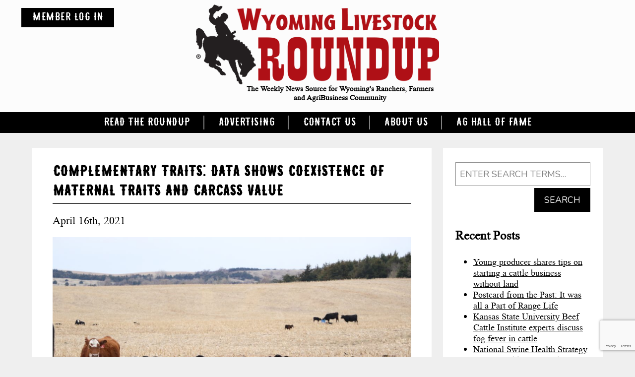

--- FILE ---
content_type: text/html; charset=UTF-8
request_url: https://www.wylr.net/2021/04/16/complementary-traits-data-shows-coexistence-of-maternal-traits-and-carcass-value/
body_size: 39178
content:
<!DOCTYPE html><html
lang=en-US><head>
 <script async src="https://www.googletagmanager.com/gtag/js?id=UA-3328482-1"></script> <script>window.dataLayer = window.dataLayer || [];
  function gtag(){dataLayer.push(arguments);}
  gtag('js', new Date());

  gtag('config', 'UA-3328482-1');</script> <meta
name="viewport" content="width=device-width, initial-scale=1.0"><meta
charset="UTF-8"> <script>var pathInfo = {
				base: 'https://www.wylr.net/wp-content/themes/wylr/',
				css: 'css/',
				js: 'js/',
				swf: 'swf/',
			}</script> <title>Complementary traits: Data shows coexistence of maternal traits and carcass value &#8211; Wyoming Livestock Roundup</title><meta
name='robots' content='max-image-preview:large'><link
rel=dns-prefetch href=//cdnjs.cloudflare.com><link
rel=dns-prefetch href=//use.fontawesome.com><link
rel=alternate type=application/rss+xml title="Wyoming Livestock Roundup &raquo; Feed" href=https://www.wylr.net/feed/ ><link
rel=alternate type=application/rss+xml title="Wyoming Livestock Roundup &raquo; Comments Feed" href=https://www.wylr.net/comments/feed/ ><link
rel=alternate type=text/calendar title="Wyoming Livestock Roundup &raquo; iCal Feed" href="https://www.wylr.net/events/?ical=1"><link
rel=alternate title="oEmbed (JSON)" type=application/json+oembed href="https://www.wylr.net/wp-json/oembed/1.0/embed?url=https%3A%2F%2Fwww.wylr.net%2F2021%2F04%2F16%2Fcomplementary-traits-data-shows-coexistence-of-maternal-traits-and-carcass-value%2F"><link
rel=alternate title="oEmbed (XML)" type=text/xml+oembed href="https://www.wylr.net/wp-json/oembed/1.0/embed?url=https%3A%2F%2Fwww.wylr.net%2F2021%2F04%2F16%2Fcomplementary-traits-data-shows-coexistence-of-maternal-traits-and-carcass-value%2F&#038;format=xml"><style id=wp-img-auto-sizes-contain-inline-css>img:is([sizes=auto i],[sizes^="auto," i]){contain-intrinsic-size:3000px 1500px}
/*# sourceURL=wp-img-auto-sizes-contain-inline-css */</style><link
rel=stylesheet href=https://www.wylr.net/wp-content/cache/minify/21734.css media=all><style id=wp-emoji-styles-inline-css>img.wp-smiley, img.emoji {
		display: inline !important;
		border: none !important;
		box-shadow: none !important;
		height: 1em !important;
		width: 1em !important;
		margin: 0 0.07em !important;
		vertical-align: -0.1em !important;
		background: none !important;
		padding: 0 !important;
	}
/*# sourceURL=wp-emoji-styles-inline-css */</style><link
rel=stylesheet href=https://www.wylr.net/wp-content/cache/minify/a5ff7.css media=all><style id=wp-block-paragraph-inline-css>.is-small-text{font-size:.875em}.is-regular-text{font-size:1em}.is-large-text{font-size:2.25em}.is-larger-text{font-size:3em}.has-drop-cap:not(:focus):first-letter{float:left;font-size:8.4em;font-style:normal;font-weight:100;line-height:.68;margin:.05em .1em 0 0;text-transform:uppercase}body.rtl .has-drop-cap:not(:focus):first-letter{float:none;margin-left:.1em}p.has-drop-cap.has-background{overflow:hidden}:root :where(p.has-background){padding:1.25em 2.375em}:where(p.has-text-color:not(.has-link-color)) a{color:inherit}p.has-text-align-left[style*="writing-mode:vertical-lr"],p.has-text-align-right[style*="writing-mode:vertical-rl"]{rotate:180deg}
/*# sourceURL=https://www.wylr.net/wp-includes/blocks/paragraph/style.min.css */</style><style id=global-styles-inline-css>/*<![CDATA[*/:root{--wp--preset--aspect-ratio--square: 1;--wp--preset--aspect-ratio--4-3: 4/3;--wp--preset--aspect-ratio--3-4: 3/4;--wp--preset--aspect-ratio--3-2: 3/2;--wp--preset--aspect-ratio--2-3: 2/3;--wp--preset--aspect-ratio--16-9: 16/9;--wp--preset--aspect-ratio--9-16: 9/16;--wp--preset--color--black: #000000;--wp--preset--color--cyan-bluish-gray: #abb8c3;--wp--preset--color--white: #ffffff;--wp--preset--color--pale-pink: #f78da7;--wp--preset--color--vivid-red: #cf2e2e;--wp--preset--color--luminous-vivid-orange: #ff6900;--wp--preset--color--luminous-vivid-amber: #fcb900;--wp--preset--color--light-green-cyan: #7bdcb5;--wp--preset--color--vivid-green-cyan: #00d084;--wp--preset--color--pale-cyan-blue: #8ed1fc;--wp--preset--color--vivid-cyan-blue: #0693e3;--wp--preset--color--vivid-purple: #9b51e0;--wp--preset--gradient--vivid-cyan-blue-to-vivid-purple: linear-gradient(135deg,rgb(6,147,227) 0%,rgb(155,81,224) 100%);--wp--preset--gradient--light-green-cyan-to-vivid-green-cyan: linear-gradient(135deg,rgb(122,220,180) 0%,rgb(0,208,130) 100%);--wp--preset--gradient--luminous-vivid-amber-to-luminous-vivid-orange: linear-gradient(135deg,rgb(252,185,0) 0%,rgb(255,105,0) 100%);--wp--preset--gradient--luminous-vivid-orange-to-vivid-red: linear-gradient(135deg,rgb(255,105,0) 0%,rgb(207,46,46) 100%);--wp--preset--gradient--very-light-gray-to-cyan-bluish-gray: linear-gradient(135deg,rgb(238,238,238) 0%,rgb(169,184,195) 100%);--wp--preset--gradient--cool-to-warm-spectrum: linear-gradient(135deg,rgb(74,234,220) 0%,rgb(151,120,209) 20%,rgb(207,42,186) 40%,rgb(238,44,130) 60%,rgb(251,105,98) 80%,rgb(254,248,76) 100%);--wp--preset--gradient--blush-light-purple: linear-gradient(135deg,rgb(255,206,236) 0%,rgb(152,150,240) 100%);--wp--preset--gradient--blush-bordeaux: linear-gradient(135deg,rgb(254,205,165) 0%,rgb(254,45,45) 50%,rgb(107,0,62) 100%);--wp--preset--gradient--luminous-dusk: linear-gradient(135deg,rgb(255,203,112) 0%,rgb(199,81,192) 50%,rgb(65,88,208) 100%);--wp--preset--gradient--pale-ocean: linear-gradient(135deg,rgb(255,245,203) 0%,rgb(182,227,212) 50%,rgb(51,167,181) 100%);--wp--preset--gradient--electric-grass: linear-gradient(135deg,rgb(202,248,128) 0%,rgb(113,206,126) 100%);--wp--preset--gradient--midnight: linear-gradient(135deg,rgb(2,3,129) 0%,rgb(40,116,252) 100%);--wp--preset--font-size--small: 13px;--wp--preset--font-size--medium: 20px;--wp--preset--font-size--large: 36px;--wp--preset--font-size--x-large: 42px;--wp--preset--spacing--20: 0.44rem;--wp--preset--spacing--30: 0.67rem;--wp--preset--spacing--40: 1rem;--wp--preset--spacing--50: 1.5rem;--wp--preset--spacing--60: 2.25rem;--wp--preset--spacing--70: 3.38rem;--wp--preset--spacing--80: 5.06rem;--wp--preset--shadow--natural: 6px 6px 9px rgba(0, 0, 0, 0.2);--wp--preset--shadow--deep: 12px 12px 50px rgba(0, 0, 0, 0.4);--wp--preset--shadow--sharp: 6px 6px 0px rgba(0, 0, 0, 0.2);--wp--preset--shadow--outlined: 6px 6px 0px -3px rgb(255, 255, 255), 6px 6px rgb(0, 0, 0);--wp--preset--shadow--crisp: 6px 6px 0px rgb(0, 0, 0);}:where(.is-layout-flex){gap: 0.5em;}:where(.is-layout-grid){gap: 0.5em;}body .is-layout-flex{display: flex;}.is-layout-flex{flex-wrap: wrap;align-items: center;}.is-layout-flex > :is(*, div){margin: 0;}body .is-layout-grid{display: grid;}.is-layout-grid > :is(*, div){margin: 0;}:where(.wp-block-columns.is-layout-flex){gap: 2em;}:where(.wp-block-columns.is-layout-grid){gap: 2em;}:where(.wp-block-post-template.is-layout-flex){gap: 1.25em;}:where(.wp-block-post-template.is-layout-grid){gap: 1.25em;}.has-black-color{color: var(--wp--preset--color--black) !important;}.has-cyan-bluish-gray-color{color: var(--wp--preset--color--cyan-bluish-gray) !important;}.has-white-color{color: var(--wp--preset--color--white) !important;}.has-pale-pink-color{color: var(--wp--preset--color--pale-pink) !important;}.has-vivid-red-color{color: var(--wp--preset--color--vivid-red) !important;}.has-luminous-vivid-orange-color{color: var(--wp--preset--color--luminous-vivid-orange) !important;}.has-luminous-vivid-amber-color{color: var(--wp--preset--color--luminous-vivid-amber) !important;}.has-light-green-cyan-color{color: var(--wp--preset--color--light-green-cyan) !important;}.has-vivid-green-cyan-color{color: var(--wp--preset--color--vivid-green-cyan) !important;}.has-pale-cyan-blue-color{color: var(--wp--preset--color--pale-cyan-blue) !important;}.has-vivid-cyan-blue-color{color: var(--wp--preset--color--vivid-cyan-blue) !important;}.has-vivid-purple-color{color: var(--wp--preset--color--vivid-purple) !important;}.has-black-background-color{background-color: var(--wp--preset--color--black) !important;}.has-cyan-bluish-gray-background-color{background-color: var(--wp--preset--color--cyan-bluish-gray) !important;}.has-white-background-color{background-color: var(--wp--preset--color--white) !important;}.has-pale-pink-background-color{background-color: var(--wp--preset--color--pale-pink) !important;}.has-vivid-red-background-color{background-color: var(--wp--preset--color--vivid-red) !important;}.has-luminous-vivid-orange-background-color{background-color: var(--wp--preset--color--luminous-vivid-orange) !important;}.has-luminous-vivid-amber-background-color{background-color: var(--wp--preset--color--luminous-vivid-amber) !important;}.has-light-green-cyan-background-color{background-color: var(--wp--preset--color--light-green-cyan) !important;}.has-vivid-green-cyan-background-color{background-color: var(--wp--preset--color--vivid-green-cyan) !important;}.has-pale-cyan-blue-background-color{background-color: var(--wp--preset--color--pale-cyan-blue) !important;}.has-vivid-cyan-blue-background-color{background-color: var(--wp--preset--color--vivid-cyan-blue) !important;}.has-vivid-purple-background-color{background-color: var(--wp--preset--color--vivid-purple) !important;}.has-black-border-color{border-color: var(--wp--preset--color--black) !important;}.has-cyan-bluish-gray-border-color{border-color: var(--wp--preset--color--cyan-bluish-gray) !important;}.has-white-border-color{border-color: var(--wp--preset--color--white) !important;}.has-pale-pink-border-color{border-color: var(--wp--preset--color--pale-pink) !important;}.has-vivid-red-border-color{border-color: var(--wp--preset--color--vivid-red) !important;}.has-luminous-vivid-orange-border-color{border-color: var(--wp--preset--color--luminous-vivid-orange) !important;}.has-luminous-vivid-amber-border-color{border-color: var(--wp--preset--color--luminous-vivid-amber) !important;}.has-light-green-cyan-border-color{border-color: var(--wp--preset--color--light-green-cyan) !important;}.has-vivid-green-cyan-border-color{border-color: var(--wp--preset--color--vivid-green-cyan) !important;}.has-pale-cyan-blue-border-color{border-color: var(--wp--preset--color--pale-cyan-blue) !important;}.has-vivid-cyan-blue-border-color{border-color: var(--wp--preset--color--vivid-cyan-blue) !important;}.has-vivid-purple-border-color{border-color: var(--wp--preset--color--vivid-purple) !important;}.has-vivid-cyan-blue-to-vivid-purple-gradient-background{background: var(--wp--preset--gradient--vivid-cyan-blue-to-vivid-purple) !important;}.has-light-green-cyan-to-vivid-green-cyan-gradient-background{background: var(--wp--preset--gradient--light-green-cyan-to-vivid-green-cyan) !important;}.has-luminous-vivid-amber-to-luminous-vivid-orange-gradient-background{background: var(--wp--preset--gradient--luminous-vivid-amber-to-luminous-vivid-orange) !important;}.has-luminous-vivid-orange-to-vivid-red-gradient-background{background: var(--wp--preset--gradient--luminous-vivid-orange-to-vivid-red) !important;}.has-very-light-gray-to-cyan-bluish-gray-gradient-background{background: var(--wp--preset--gradient--very-light-gray-to-cyan-bluish-gray) !important;}.has-cool-to-warm-spectrum-gradient-background{background: var(--wp--preset--gradient--cool-to-warm-spectrum) !important;}.has-blush-light-purple-gradient-background{background: var(--wp--preset--gradient--blush-light-purple) !important;}.has-blush-bordeaux-gradient-background{background: var(--wp--preset--gradient--blush-bordeaux) !important;}.has-luminous-dusk-gradient-background{background: var(--wp--preset--gradient--luminous-dusk) !important;}.has-pale-ocean-gradient-background{background: var(--wp--preset--gradient--pale-ocean) !important;}.has-electric-grass-gradient-background{background: var(--wp--preset--gradient--electric-grass) !important;}.has-midnight-gradient-background{background: var(--wp--preset--gradient--midnight) !important;}.has-small-font-size{font-size: var(--wp--preset--font-size--small) !important;}.has-medium-font-size{font-size: var(--wp--preset--font-size--medium) !important;}.has-large-font-size{font-size: var(--wp--preset--font-size--large) !important;}.has-x-large-font-size{font-size: var(--wp--preset--font-size--x-large) !important;}
/*# sourceURL=global-styles-inline-css *//*]]>*/</style><style id=classic-theme-styles-inline-css>/*! This file is auto-generated */
.wp-block-button__link{color:#fff;background-color:#32373c;border-radius:9999px;box-shadow:none;text-decoration:none;padding:calc(.667em + 2px) calc(1.333em + 2px);font-size:1.125em}.wp-block-file__button{background:#32373c;color:#fff;text-decoration:none}
/*# sourceURL=/wp-includes/css/classic-themes.min.css */</style><link
rel=stylesheet href=https://www.wylr.net/wp-content/cache/minify/a5c61.css media=all><link
rel=stylesheet id=fontawesome-styles-css href=https://use.fontawesome.com/releases/v5.8.1/css/all.css media=all><link
rel=stylesheet id=slick-min-css href=https://cdnjs.cloudflare.com/ajax/libs/slick-carousel/1.9.0/slick.min.css media=all><link
rel=stylesheet href=https://www.wylr.net/wp-content/cache/minify/4e8e9.css media=all> <script src=https://www.wylr.net/wp-content/cache/minify/818c0.js></script> <script id=cf7pp-redirect_method-js-extra>var ajax_object_cf7pp = {"ajax_url":"https://www.wylr.net/wp-admin/admin-ajax.php","forms":"[\"6320|paypal\",\"6320|stripe\"]","path_paypal":"https://www.wylr.net/?cf7pp_paypal_redirect=","path_stripe":"https://www.wylr.net/?cf7pp_stripe_redirect=","method":"1"};
//# sourceURL=cf7pp-redirect_method-js-extra</script> <script src=https://www.wylr.net/wp-content/cache/minify/2f9d9.js></script> <link
rel=https://api.w.org/ href=https://www.wylr.net/wp-json/ ><link
rel=alternate title=JSON type=application/json href=https://www.wylr.net/wp-json/wp/v2/posts/20806><link
rel=EditURI type=application/rsd+xml title=RSD href=https://www.wylr.net/xmlrpc.php?rsd><link
rel=canonical href=https://www.wylr.net/2021/04/16/complementary-traits-data-shows-coexistence-of-maternal-traits-and-carcass-value/ ><link
rel=shortlink href='https://www.wylr.net/?p=20806'><style media=screen>.g { margin:0px; padding:0px; overflow:hidden; line-height:1; zoom:1; }
	.g img { height:auto; }
	.g-col { position:relative; float:left; }
	.g-col:first-child { margin-left: 0; }
	.g-col:last-child { margin-right: 0; }
	.g-1 { min-width:0px; max-width:1200px; }
	.b-1 { margin:0px; }
	@media only screen and (max-width: 480px) {
		.g-col, .g-dyn, .g-single { width:100%; margin-left:0; margin-right:0; }
	}</style><style id=pmpro_colors>/*<![CDATA[*/:root {
	--pmpro--color--base: #ffffff;
	--pmpro--color--contrast: #222222;
	--pmpro--color--accent: #0c3d54;
	--pmpro--color--accent--variation: hsl( 199,75%,28.5% );
	--pmpro--color--border--variation: hsl( 0,0%,91% );
}/*]]>*/</style><meta
name="tec-api-version" content="v1"><meta
name="tec-api-origin" content="https://www.wylr.net"><link
rel=alternate href=https://www.wylr.net/wp-json/tribe/events/v1/ ><style>/*<![CDATA[*/.wpa-field--website_address, .adverts-field-name-website_address { display: none !important }/*]]>*/</style><link
rel=icon href=https://www.wylr.net/wp-content/uploads/2019/05/cropped-favicon-32x32.png sizes=32x32><link
rel=icon href=https://www.wylr.net/wp-content/uploads/2019/05/cropped-favicon-192x192.png sizes=192x192><link
rel=apple-touch-icon href=https://www.wylr.net/wp-content/uploads/2019/05/cropped-favicon-180x180.png><meta
name="msapplication-TileImage" content="https://www.wylr.net/wp-content/uploads/2019/05/cropped-favicon-270x270.png"><style id=wp-custom-css>.adverts-flexbox-list li:last-child {
    display: none;
}
.prev, .next{
    display: none;
}

.block {
	font-size: 18px;
}

#wpcf7-f6320-p98-o1 .wpcf7-radio {
	justify-content: flex-start;
	padding-left: 15px;
}

#wpcf7-f6320-p98-o1 .wpcf7-list-item-label {
	display: inline;
}</style></head><body
class="pmpro-variation_1 wp-singular post-template-default single single-post postid-20806 single-format-standard wp-custom-logo wp-theme-wylr pmpro-body-has-access tribe-no-js">
<noscript><div>Javascript must be enabled for the correct page display</div></noscript><div
class=page-holder><div
id=wrapper>
<a
class=accessibility accesskey=s href=#content>Skip to Content</a><header
class=header><div
class=container><div
class=holder-header>
<a
class="btn login-link" href=https://www.wylr.net/login/ >
<i
class="fas fa-sign-in-alt"></i>
<span
class="mobile-hide tablet-hide">member log in</span>
</a><div
class="logo-holder text-center"><div
class=logo itemscope itemtype=http://schema.org/Brand>
<a
accesskey=1 href=https://www.wylr.net/ class=custom-logo-link rel=home><img
width=490 height=161 src=https://www.wylr.net/wp-content/uploads/2019/04/logo.png class=custom-logo alt="Wyoming Livestock Roundup" decoding=async fetchpriority=high srcset="https://www.wylr.net/wp-content/uploads/2019/04/logo.png 490w, https://www.wylr.net/wp-content/uploads/2019/04/logo-300x99.png 300w" sizes="(max-width: 490px) 100vw, 490px"></a></div><p>The Weekly News Source for Wyoming&#039;s Ranchers, Farmers and AgriBusiness Community</p></div><a
href=# class=nav-opener><span
class=opener-line></span></a></div></div><nav
class=nav><div
class=container><ul
id=menu-main-menu class="main-nav listreset"><li
id=menu-item-13252 class="menu-item menu-item-type-post_type menu-item-object-page menu-item-has-children menu-item-13252"><a
href=https://www.wylr.net/subscriptions/ >Read the Roundup</a><div
class=drop-holder><ul>
<li
id=menu-item-13305 class="menu-item menu-item-type-post_type menu-item-object-page menu-item-13305"><a
href=https://www.wylr.net/special-edition/ >Special Editions</a></li>
<li
id=menu-item-13253 class="menu-item menu-item-type-post_type menu-item-object-page current_page_parent menu-item-13253"><a
href=https://www.wylr.net/archive/ >Archive</a></li></ul></div>
</li>
<li
id=menu-item-15 class="menu-item menu-item-type-post_type menu-item-object-page menu-item-15"><a
href=https://www.wylr.net/advertising/ >Advertising</a></li>
<li
id=menu-item-6335 class="menu-item menu-item-type-post_type menu-item-object-page menu-item-6335"><a
href=https://www.wylr.net/contact-us/ >Contact Us</a></li>
<li
id=menu-item-14 class="menu-item menu-item-type-post_type menu-item-object-page menu-item-14"><a
href=https://www.wylr.net/about-us/ >About Us</a></li>
<li
id=menu-item-16000 class="menu-item menu-item-type-post_type menu-item-object-post menu-item-16000"><a
href=https://www.wylr.net/2025/02/28/ag-hall-of-fame-open-for-nominations/ >Ag Hall of Fame</a></li></ul></div></nav></header><main
id=main><div
class="container two-columns"><div
id=content><div
class="block white-bg"><div
class="post-20806 post type-post status-publish format-standard has-post-thumbnail hentry category-livestock-genetics-seedstock-wool pmpro-has-access" id=post-20806><div
class=title><h1>Complementary traits: Data shows coexistence of maternal traits and carcass value</h1><p
class=meta-info>
<span>
<time
datetime=2021-04-16>
April 16th, 2021	</time>
</span>
by <a
href=https://www.wylr.net/author/andrea/ >Wyoming Livestock Roundup</a></p></div><div
class=content>
<img
width=900 height=600 src=https://www.wylr.net/wp-content/uploads/2021/04/cover-photo-1024x683.jpg class="attachment-large size-large wp-post-image" alt decoding=async srcset="https://www.wylr.net/wp-content/uploads/2021/04/cover-photo-1024x683.jpg 1024w, https://www.wylr.net/wp-content/uploads/2021/04/cover-photo-300x200.jpg 300w, https://www.wylr.net/wp-content/uploads/2021/04/cover-photo-768x512.jpg 768w, https://www.wylr.net/wp-content/uploads/2021/04/cover-photo-1536x1024.jpg 1536w, https://www.wylr.net/wp-content/uploads/2021/04/cover-photo-2048x1365.jpg 2048w, https://www.wylr.net/wp-content/uploads/2021/04/cover-photo-335x223.jpg 335w, https://www.wylr.net/wp-content/uploads/2021/04/cover-photo-1230x820.jpg 1230w, https://www.wylr.net/wp-content/uploads/2021/04/cover-photo-485x323.jpg 485w, https://www.wylr.net/wp-content/uploads/2021/04/cover-photo-150x100.jpg 150w" sizes="(max-width: 900px) 100vw, 900px"><p>It is often thought cattle with good maternal traits will not raise calves with decent carcasses, and cows who raise quality terminal calves don’t mother their calves well. However, this theory has recently been put to the test.</p><p>&nbsp;&nbsp;&nbsp;&nbsp;&nbsp;&nbsp;&nbsp;&nbsp;&nbsp;&nbsp;&nbsp;&nbsp;Owner of Dalebanks Angus Ranch located in Eureka, Kans., Matt Perrier, has worked hard to collect data for the Angus breed over a couple decades. Perrier sends his breeding records and data to the American Angus Association (AAA) to find fertility tools which predict maternal traits.</p><p>&nbsp;&nbsp;&nbsp;&nbsp;&nbsp;&nbsp;&nbsp;&nbsp;&nbsp;&nbsp;&nbsp;&nbsp;Dalebanks Angus Ranch believes Angus cattle are exceptional when it comes to the money making genetic traits, such as reproductive efficiency, performance and end-product merit. The ranch’s goal is to produce bulls that simultaneously excel in all traits.&nbsp;</p><p>&nbsp;&nbsp;&nbsp;&nbsp;&nbsp;&nbsp;&nbsp;&nbsp;&nbsp;&nbsp;&nbsp;&nbsp;“This goal may not result in one elite trait,” shares Dalebanks Angus Ranch. “We believe this balance enables our customers to achieve long-term profitability.”</p><p><strong><em>Data proves value</em></strong></p><p>&nbsp;&nbsp;&nbsp;&nbsp;&nbsp;&nbsp;&nbsp;&nbsp;&nbsp;&nbsp;&nbsp;&nbsp;Ensuring heifers and cows get bred is a crucial step for all cattle producers. Producers may lose large amounts of profit if many of their cows are open.</p><p>&nbsp;&nbsp;&nbsp;&nbsp;&nbsp;&nbsp;&nbsp;&nbsp;&nbsp;&nbsp;&nbsp;&nbsp;“If cattle don’t get bred, the quality of their expected progeny differences (EPDs) doesn’t matter,” shares Perrier. “Essentially, this tells me anytime producers can collect data for a profit driving trait, they absolutely should. It’s actually a no brainer.”</p><p>&nbsp;&nbsp;&nbsp;&nbsp;&nbsp;&nbsp;&nbsp;&nbsp;&nbsp;&nbsp;&nbsp;&nbsp;He continues, “I have been working with the AAA for decades. I send my breeding records to them and they provide me information about my cows’ genetics. This data holds high value to me, and through this data, we have proven through the years it is possible to obtain large amounts of solid data which contains a large volume of information.”</p><p>&nbsp;&nbsp;&nbsp;&nbsp;&nbsp;&nbsp;&nbsp;&nbsp;&nbsp;&nbsp;&nbsp;&nbsp;“Even on low to moderate heritability traits, like fertility, we are able to move the needle,” Perrier states. “The data comes from all environments and all the producers which send AAA data from their herds, resulting in the ability to provide the most value for EPDs and genetic predictions.”</p><p><strong><em>Compromising traits</em></strong></p><p>&nbsp;&nbsp;&nbsp;&nbsp;&nbsp;&nbsp;&nbsp;&nbsp;&nbsp;&nbsp;&nbsp;&nbsp;Producers don’t need to compromise one trait in order to excel in another. At Dalebanks, Perrier works hard to produce cattle with high maternal traits and good carcasses.</p><p>&nbsp;&nbsp;&nbsp;&nbsp;&nbsp;&nbsp;&nbsp;&nbsp;&nbsp;&nbsp;&nbsp;&nbsp;“It’s definitely not easy to make sustained progress in multiple traits at one time,” notes Perrier. “I don’t believe in the theory of either having high-quality carcass cattle with poor maternal instincts or high maternal cows which don’t grow or grade. I think producers can achieve acceptable ratings, or even above average ratings on both levels.”</p><p>&nbsp;&nbsp;&nbsp;&nbsp;&nbsp;&nbsp;&nbsp;&nbsp;&nbsp;&nbsp;&nbsp;&nbsp;He adds, “However, I do believe if just one of these traits – maternal or carcass value – is picked and the other is forgotten about, there is absolutely no doubt the producer will end up with one without the other.”</p><p>&nbsp;&nbsp;&nbsp;&nbsp;&nbsp;&nbsp;&nbsp;&nbsp;&nbsp;&nbsp;&nbsp;&nbsp;“Each year, I look at the market signals, my herd data and my customers before I begin the lengthy process of selecting sires,” Perrier says, noting he believes by monitoring economically important traits, he can continue to move his operation in the right direction.&nbsp;&nbsp;</p><p>&nbsp;&nbsp;&nbsp;&nbsp;&nbsp;&nbsp;&nbsp;&nbsp;&nbsp;&nbsp;&nbsp;&nbsp;“We should recognize how powerful mother nature and the environment can be,” Perrier shares. “Producers can get themselves in a lot of trouble if they try to use technology to overcome mother nature completely – ranchers can’t feed their way out of problem cattle to cover up bad genetics.”</p><p>&nbsp;&nbsp;&nbsp;&nbsp;&nbsp;&nbsp;&nbsp;&nbsp;&nbsp;&nbsp;&nbsp;&nbsp;While Perrier’s goal at Dalebanks Angus is to produce a quality maternal program, he makes sure not to ignore traits like marbling.&nbsp;</p><p>&nbsp;&nbsp;&nbsp;&nbsp;&nbsp;&nbsp;&nbsp;&nbsp;&nbsp;&nbsp;&nbsp;&nbsp;“One thing we have really tried to accomplish is putting selection pressure on both maternal and carcass traits,” Perrier concludes. “We strive to have cattle that have good calf fertility, early breed back, low nutrition amounts and acceptable performance while still having above average marbling, ribeye area and performance. This takes tremendous amounts of work and focus, as well as intense studying of previous genetic data.”</p><p><em>Madi Slaymaker is the editor of the Wyoming Livestock Roundup. Send comments on this article to roundup@wylr.net.</em></p></div><div
class=meta><ul>
<li>Posted in <a
href=https://www.wylr.net/category/livestock-genetics-seedstock-wool/ rel="category tag">Livestock, Genetics, Seedstock, Wool</a></li>
<li><span>Comments Off<span
class=screen-reader-text> on Complementary traits: Data shows coexistence of maternal traits and carcass value</span></span></li></ul></div></div><div
class=navigation-single><div
class=next><a
href=https://www.wylr.net/2021/04/16/cattle-market-cattlefax-ceo-shares-statistics-to-provide-producers-with-confidence-in-markets/ rel=next>Cattle market: CattleFax CEO shares statistics to provide producers with confidence in markets&nbsp;&raquo;</a></div><div
class=prev><a
href=https://www.wylr.net/2021/04/16/agriculture-calls-for-support-within-infrastructure-proposal/ rel=prev>&laquo;&nbsp;Agriculture calls for support within infrastructure proposal</a></div></div></div></div><aside
id=sidebar class="white-bg block"><div
class="widget widget_search" id=search-2><form
method=get class=search-form action=https://www.wylr.net ><fieldset>
<input
type=search name=s placeholder="Enter search terms&hellip;" value>
<input
type=hidden name=post_type value=post>
<input
type=submit value=Search></fieldset></form></div><div
class="widget widget_recent_entries" id=recent-posts-2><h3>Recent Posts</h3><nav
aria-label="Recent Posts"><ul>
<li>
<a
href=https://www.wylr.net/2026/01/16/young-producer-shares-tips-on-starting-a-cattle-business-without-land/ >Young producer shares tips on starting a cattle business without land</a>
</li>
<li>
<a
href=https://www.wylr.net/2026/01/16/postcard-from-the-past-it-was-all-a-part-of-range-life/ >Postcard from the Past: It was all a Part of Range Life</a>
</li>
<li>
<a
href=https://www.wylr.net/2026/01/16/kansas-state-university-beef-cattle-institute-experts-discuss-fog-fever-in-cattle/ >Kansas State University Beef Cattle Institute experts discuss fog fever in cattle</a>
</li>
<li>
<a
href=https://www.wylr.net/2026/01/16/national-swine-health-strategy-aims-to-tackle-porcine-diseases/ >National Swine Health Strategy aims to tackle porcine diseases</a>
</li>
<li>
<a
href=https://www.wylr.net/2026/01/16/its-the-pitts-cooties-and-creeps/ >It&#8217;s the Pitts: Cooties and Creeps</a>
</li></ul></nav></div></aside></div><section
class="section section-images-boxes dark-bg text-white"><div
class=container><div
class="row five-col"><div
class=col>
<a
class="box text-center" href=https://www.wylr.net/advertising/ >		<img
width=332 height=327 src=https://www.wylr.net/wp-content/uploads/2020/06/cows-cropped-332x327.jpg class="attachment-thumbnail_332x332 size-thumbnail_332x332" alt decoding=async loading=lazy>		<span
class=title>CLASSIFIEDS</span>
</a></div><div
class=col>
<a
class="box text-center" href=https://www.wylr.net/subscriptions/ >		<img
width=332 height=332 src=https://www.wylr.net/wp-content/uploads/2020/06/16-RoundupTent-EG-332x332.jpg class="attachment-thumbnail_332x332 size-thumbnail_332x332" alt decoding=async loading=lazy srcset="https://www.wylr.net/wp-content/uploads/2020/06/16-RoundupTent-EG-332x332.jpg 332w, https://www.wylr.net/wp-content/uploads/2020/06/16-RoundupTent-EG-150x150.jpg 150w, https://www.wylr.net/wp-content/uploads/2020/06/16-RoundupTent-EG-329x329.jpg 329w" sizes="auto, (max-width: 332px) 100vw, 332px">		<span
class=title>SUBSCRIPTIONS</span>
</a></div><div
class=col>
<a
class="box text-center" href=https://www.wylr.net/sales-events/ >		<img
width=332 height=332 src=https://www.wylr.net/wp-content/uploads/2019/04/circle-img-3.png class="attachment-thumbnail_332x332 size-thumbnail_332x332" alt decoding=async loading=lazy srcset="https://www.wylr.net/wp-content/uploads/2019/04/circle-img-3.png 332w, https://www.wylr.net/wp-content/uploads/2019/04/circle-img-3-150x150.png 150w, https://www.wylr.net/wp-content/uploads/2019/04/circle-img-3-300x300.png 300w" sizes="auto, (max-width: 332px) 100vw, 332px">		<span
class=title>SALES & EVENTS</span>
</a></div><div
class=col>
<a
class="box text-center" href=https://www.wylr.net/market-news/ >		<img
width=332 height=332 src=https://www.wylr.net/wp-content/uploads/2019/04/circle-img-2.png class="attachment-thumbnail_332x332 size-thumbnail_332x332" alt decoding=async loading=lazy srcset="https://www.wylr.net/wp-content/uploads/2019/04/circle-img-2.png 332w, https://www.wylr.net/wp-content/uploads/2019/04/circle-img-2-150x150.png 150w, https://www.wylr.net/wp-content/uploads/2019/04/circle-img-2-300x300.png 300w" sizes="auto, (max-width: 332px) 100vw, 332px">		<span
class=title>MARKETS</span>
</a></div><div
class=col>
<a
class="box text-center" href=https://www.wylr.net/special-edition/ >		<img
width=332 height=332 src=https://www.wylr.net/wp-content/uploads/2019/04/circle-img-1.png class="attachment-thumbnail_332x332 size-thumbnail_332x332" alt decoding=async loading=lazy srcset="https://www.wylr.net/wp-content/uploads/2019/04/circle-img-1.png 332w, https://www.wylr.net/wp-content/uploads/2019/04/circle-img-1-150x150.png 150w, https://www.wylr.net/wp-content/uploads/2019/04/circle-img-1-300x300.png 300w" sizes="auto, (max-width: 332px) 100vw, 332px">		<span
class=title>Special Editions</span>
</a></div></div></div></section></main></div><footer
id=footer class="footer text-center"><div
class=container><ul
class="social-links listreset">
<li>
<a
href=https://www.facebook.com/WyoLivestockRoundup/ target=_blank>
<span
class=text>Facebook</span>
<i
class="fab fa-facebook-f"></i>
</a>
</li>
<li>
<a
href=https://twitter.com/Wyo_Roundup target=_blank>
<span
class=text>Twitter</span>
<i
class="fab fa-twitter"></i>
</a>
</li>
<li>
<a
href=mailto:r&#111;u&#110;d&#117;p&#64;wylr.ne&#116;>
<span
class=text>&#114;&#111;u&#110;d&#117;&#112;&#64;&#119;&#121;l&#114;&#46;&#110;et</span>
<i
class="far fa-envelope"></i>
</a>
</li></ul><div
class=address>300 N. Ash, PO Box 850, Casper, WY 82602</div><div
class=footer-info><p><a
href=tel:3072342700>307-234-2700</a> | <a
href=tel:8009671647>800-967-1647</a></p><p><a
href=https://www.wylr.net/privacy-policy/ >Privacy Policy</a> | <a
href=https://www.wylr.net/terms-of-use/ >Terms of Use</a> | <a
href=https://www.wylr.net/site-map/ >Site Map</a> | © 2026 Wyoming Livestock Roundup</p><p>Website Created by: <a
href=https://www.dreamdesigndevelop.com/ target=_blank>Dream, Design, Develop LLC</a></p></div></div></footer>
<a
class=accessibility href=#wrapper>Back to top</a></div> <script type=speculationrules>{"prefetch":[{"source":"document","where":{"and":[{"href_matches":"/*"},{"not":{"href_matches":["/wp-*.php","/wp-admin/*","/wp-content/uploads/*","/wp-content/*","/wp-content/plugins/*","/wp-content/themes/wylr/*","/*\\?(.+)"]}},{"not":{"selector_matches":"a[rel~=\"nofollow\"]"}},{"not":{"selector_matches":".no-prefetch, .no-prefetch a"}}]},"eagerness":"conservative"}]}</script>  <script>( function ( body ) {
			'use strict';
			body.className = body.className.replace( /\btribe-no-js\b/, 'tribe-js' );
		} )( document.body );</script> <script>var tribe_l10n_datatables = {"aria":{"sort_ascending":": activate to sort column ascending","sort_descending":": activate to sort column descending"},"length_menu":"Show _MENU_ entries","empty_table":"No data available in table","info":"Showing _START_ to _END_ of _TOTAL_ entries","info_empty":"Showing 0 to 0 of 0 entries","info_filtered":"(filtered from _MAX_ total entries)","zero_records":"No matching records found","search":"Search:","all_selected_text":"All items on this page were selected. ","select_all_link":"Select all pages","clear_selection":"Clear Selection.","pagination":{"all":"All","next":"Next","previous":"Previous"},"select":{"rows":{"0":"","_":": Selected %d rows","1":": Selected 1 row"}},"datepicker":{"dayNames":["Sunday","Monday","Tuesday","Wednesday","Thursday","Friday","Saturday"],"dayNamesShort":["Sun","Mon","Tue","Wed","Thu","Fri","Sat"],"dayNamesMin":["S","M","T","W","T","F","S"],"monthNames":["January","February","March","April","May","June","July","August","September","October","November","December"],"monthNamesShort":["January","February","March","April","May","June","July","August","September","October","November","December"],"monthNamesMin":["Jan","Feb","Mar","Apr","May","Jun","Jul","Aug","Sep","Oct","Nov","Dec"],"nextText":"Next","prevText":"Prev","currentText":"Today","closeText":"Done","today":"Today","clear":"Clear"}};</script><script src=https://www.wylr.net/wp-content/cache/minify/2f753.js></script> <script id=adrotate-clicker-js-extra>var click_object = {"ajax_url":"https://www.wylr.net/wp-admin/admin-ajax.php"};
//# sourceURL=adrotate-clicker-js-extra</script> <script src=https://www.wylr.net/wp-content/cache/minify/17618.js></script> <script id=wp-i18n-js-after>wp.i18n.setLocaleData( { 'text direction\u0004ltr': [ 'ltr' ] } );
//# sourceURL=wp-i18n-js-after</script> <script src=https://www.wylr.net/wp-content/cache/minify/1f540.js></script> <script id=contact-form-7-js-before>var wpcf7 = {
    "api": {
        "root": "https:\/\/www.wylr.net\/wp-json\/",
        "namespace": "contact-form-7\/v1"
    },
    "cached": 1
};
//# sourceURL=contact-form-7-js-before</script> <script src=https://www.wylr.net/wp-content/cache/minify/b68ea.js></script> <script id=theme-my-login-js-extra>var themeMyLogin = {"action":"","errors":[]};
//# sourceURL=theme-my-login-js-extra</script> <script src=https://www.wylr.net/wp-content/cache/minify/d7281.js></script> <script src=https://cdnjs.cloudflare.com/ajax/libs/slick-carousel/1.9.0/slick.min.js id=slick-min-js></script> <script id=base-script-js-extra>var cf7_paypal_buttons_urls = {"One year - $50":"https://www.paypal.com/cgi-bin/webscr?cmd=_s-xclick&hosted_button_id=8MD573X2MAET6","Two years - $75":"https://www.paypal.com/cgi-bin/webscr?cmd=_s-xclick&hosted_button_id=V7S9Y6QU5BC48","Three Years - $110":"https://www.paypal.com/cgi-bin/webscr?cmd=_s-xclick&hosted_button_id=B3K43H2V6VJPN"};
//# sourceURL=base-script-js-extra</script> <script src=https://www.wylr.net/wp-content/cache/minify/9593c.js></script> <script src="https://www.google.com/recaptcha/api.js?render=6LeVQKIUAAAAAGn2GCFwxxmPo_hfTii6hFVyToKy&amp;ver=3.0" id=google-recaptcha-js></script> <script src=https://www.wylr.net/wp-content/cache/minify/e6deb.js></script> <script id=wpcf7-recaptcha-js-before>var wpcf7_recaptcha = {
    "sitekey": "6LeVQKIUAAAAAGn2GCFwxxmPo_hfTii6hFVyToKy",
    "actions": {
        "homepage": "homepage",
        "contactform": "contactform"
    }
};
//# sourceURL=wpcf7-recaptcha-js-before</script> <script src=https://www.wylr.net/wp-content/cache/minify/2a6b9.js></script> <script id=wp-emoji-settings type=application/json>
{"baseUrl":"https://s.w.org/images/core/emoji/17.0.2/72x72/","ext":".png","svgUrl":"https://s.w.org/images/core/emoji/17.0.2/svg/","svgExt":".svg","source":{"concatemoji":"https://www.wylr.net/wp-includes/js/wp-emoji-release.min.js?ver=6.9"}}
</script> <script type=module>/*! This file is auto-generated */
const a=JSON.parse(document.getElementById("wp-emoji-settings").textContent),o=(window._wpemojiSettings=a,"wpEmojiSettingsSupports"),s=["flag","emoji"];function i(e){try{var t={supportTests:e,timestamp:(new Date).valueOf()};sessionStorage.setItem(o,JSON.stringify(t))}catch(e){}}function c(e,t,n){e.clearRect(0,0,e.canvas.width,e.canvas.height),e.fillText(t,0,0);t=new Uint32Array(e.getImageData(0,0,e.canvas.width,e.canvas.height).data);e.clearRect(0,0,e.canvas.width,e.canvas.height),e.fillText(n,0,0);const a=new Uint32Array(e.getImageData(0,0,e.canvas.width,e.canvas.height).data);return t.every((e,t)=>e===a[t])}function p(e,t){e.clearRect(0,0,e.canvas.width,e.canvas.height),e.fillText(t,0,0);var n=e.getImageData(16,16,1,1);for(let e=0;e<n.data.length;e++)if(0!==n.data[e])return!1;return!0}function u(e,t,n,a){switch(t){case"flag":return n(e,"\ud83c\udff3\ufe0f\u200d\u26a7\ufe0f","\ud83c\udff3\ufe0f\u200b\u26a7\ufe0f")?!1:!n(e,"\ud83c\udde8\ud83c\uddf6","\ud83c\udde8\u200b\ud83c\uddf6")&&!n(e,"\ud83c\udff4\udb40\udc67\udb40\udc62\udb40\udc65\udb40\udc6e\udb40\udc67\udb40\udc7f","\ud83c\udff4\u200b\udb40\udc67\u200b\udb40\udc62\u200b\udb40\udc65\u200b\udb40\udc6e\u200b\udb40\udc67\u200b\udb40\udc7f");case"emoji":return!a(e,"\ud83e\u1fac8")}return!1}function f(e,t,n,a){let r;const o=(r="undefined"!=typeof WorkerGlobalScope&&self instanceof WorkerGlobalScope?new OffscreenCanvas(300,150):document.createElement("canvas")).getContext("2d",{willReadFrequently:!0}),s=(o.textBaseline="top",o.font="600 32px Arial",{});return e.forEach(e=>{s[e]=t(o,e,n,a)}),s}function r(e){var t=document.createElement("script");t.src=e,t.defer=!0,document.head.appendChild(t)}a.supports={everything:!0,everythingExceptFlag:!0},new Promise(t=>{let n=function(){try{var e=JSON.parse(sessionStorage.getItem(o));if("object"==typeof e&&"number"==typeof e.timestamp&&(new Date).valueOf()<e.timestamp+604800&&"object"==typeof e.supportTests)return e.supportTests}catch(e){}return null}();if(!n){if("undefined"!=typeof Worker&&"undefined"!=typeof OffscreenCanvas&&"undefined"!=typeof URL&&URL.createObjectURL&&"undefined"!=typeof Blob)try{var e="postMessage("+f.toString()+"("+[JSON.stringify(s),u.toString(),c.toString(),p.toString()].join(",")+"));",a=new Blob([e],{type:"text/javascript"});const r=new Worker(URL.createObjectURL(a),{name:"wpTestEmojiSupports"});return void(r.onmessage=e=>{i(n=e.data),r.terminate(),t(n)})}catch(e){}i(n=f(s,u,c,p))}t(n)}).then(e=>{for(const n in e)a.supports[n]=e[n],a.supports.everything=a.supports.everything&&a.supports[n],"flag"!==n&&(a.supports.everythingExceptFlag=a.supports.everythingExceptFlag&&a.supports[n]);var t;a.supports.everythingExceptFlag=a.supports.everythingExceptFlag&&!a.supports.flag,a.supports.everything||((t=a.source||{}).concatemoji?r(t.concatemoji):t.wpemoji&&t.twemoji&&(r(t.twemoji),r(t.wpemoji)))});
//# sourceURL=https://www.wylr.net/wp-includes/js/wp-emoji-loader.min.js</script> </body></html>

--- FILE ---
content_type: text/html; charset=utf-8
request_url: https://www.google.com/recaptcha/api2/anchor?ar=1&k=6LeVQKIUAAAAAGn2GCFwxxmPo_hfTii6hFVyToKy&co=aHR0cHM6Ly93d3cud3lsci5uZXQ6NDQz&hl=en&v=PoyoqOPhxBO7pBk68S4YbpHZ&size=invisible&anchor-ms=20000&execute-ms=30000&cb=enaap2ctt56f
body_size: 48783
content:
<!DOCTYPE HTML><html dir="ltr" lang="en"><head><meta http-equiv="Content-Type" content="text/html; charset=UTF-8">
<meta http-equiv="X-UA-Compatible" content="IE=edge">
<title>reCAPTCHA</title>
<style type="text/css">
/* cyrillic-ext */
@font-face {
  font-family: 'Roboto';
  font-style: normal;
  font-weight: 400;
  font-stretch: 100%;
  src: url(//fonts.gstatic.com/s/roboto/v48/KFO7CnqEu92Fr1ME7kSn66aGLdTylUAMa3GUBHMdazTgWw.woff2) format('woff2');
  unicode-range: U+0460-052F, U+1C80-1C8A, U+20B4, U+2DE0-2DFF, U+A640-A69F, U+FE2E-FE2F;
}
/* cyrillic */
@font-face {
  font-family: 'Roboto';
  font-style: normal;
  font-weight: 400;
  font-stretch: 100%;
  src: url(//fonts.gstatic.com/s/roboto/v48/KFO7CnqEu92Fr1ME7kSn66aGLdTylUAMa3iUBHMdazTgWw.woff2) format('woff2');
  unicode-range: U+0301, U+0400-045F, U+0490-0491, U+04B0-04B1, U+2116;
}
/* greek-ext */
@font-face {
  font-family: 'Roboto';
  font-style: normal;
  font-weight: 400;
  font-stretch: 100%;
  src: url(//fonts.gstatic.com/s/roboto/v48/KFO7CnqEu92Fr1ME7kSn66aGLdTylUAMa3CUBHMdazTgWw.woff2) format('woff2');
  unicode-range: U+1F00-1FFF;
}
/* greek */
@font-face {
  font-family: 'Roboto';
  font-style: normal;
  font-weight: 400;
  font-stretch: 100%;
  src: url(//fonts.gstatic.com/s/roboto/v48/KFO7CnqEu92Fr1ME7kSn66aGLdTylUAMa3-UBHMdazTgWw.woff2) format('woff2');
  unicode-range: U+0370-0377, U+037A-037F, U+0384-038A, U+038C, U+038E-03A1, U+03A3-03FF;
}
/* math */
@font-face {
  font-family: 'Roboto';
  font-style: normal;
  font-weight: 400;
  font-stretch: 100%;
  src: url(//fonts.gstatic.com/s/roboto/v48/KFO7CnqEu92Fr1ME7kSn66aGLdTylUAMawCUBHMdazTgWw.woff2) format('woff2');
  unicode-range: U+0302-0303, U+0305, U+0307-0308, U+0310, U+0312, U+0315, U+031A, U+0326-0327, U+032C, U+032F-0330, U+0332-0333, U+0338, U+033A, U+0346, U+034D, U+0391-03A1, U+03A3-03A9, U+03B1-03C9, U+03D1, U+03D5-03D6, U+03F0-03F1, U+03F4-03F5, U+2016-2017, U+2034-2038, U+203C, U+2040, U+2043, U+2047, U+2050, U+2057, U+205F, U+2070-2071, U+2074-208E, U+2090-209C, U+20D0-20DC, U+20E1, U+20E5-20EF, U+2100-2112, U+2114-2115, U+2117-2121, U+2123-214F, U+2190, U+2192, U+2194-21AE, U+21B0-21E5, U+21F1-21F2, U+21F4-2211, U+2213-2214, U+2216-22FF, U+2308-230B, U+2310, U+2319, U+231C-2321, U+2336-237A, U+237C, U+2395, U+239B-23B7, U+23D0, U+23DC-23E1, U+2474-2475, U+25AF, U+25B3, U+25B7, U+25BD, U+25C1, U+25CA, U+25CC, U+25FB, U+266D-266F, U+27C0-27FF, U+2900-2AFF, U+2B0E-2B11, U+2B30-2B4C, U+2BFE, U+3030, U+FF5B, U+FF5D, U+1D400-1D7FF, U+1EE00-1EEFF;
}
/* symbols */
@font-face {
  font-family: 'Roboto';
  font-style: normal;
  font-weight: 400;
  font-stretch: 100%;
  src: url(//fonts.gstatic.com/s/roboto/v48/KFO7CnqEu92Fr1ME7kSn66aGLdTylUAMaxKUBHMdazTgWw.woff2) format('woff2');
  unicode-range: U+0001-000C, U+000E-001F, U+007F-009F, U+20DD-20E0, U+20E2-20E4, U+2150-218F, U+2190, U+2192, U+2194-2199, U+21AF, U+21E6-21F0, U+21F3, U+2218-2219, U+2299, U+22C4-22C6, U+2300-243F, U+2440-244A, U+2460-24FF, U+25A0-27BF, U+2800-28FF, U+2921-2922, U+2981, U+29BF, U+29EB, U+2B00-2BFF, U+4DC0-4DFF, U+FFF9-FFFB, U+10140-1018E, U+10190-1019C, U+101A0, U+101D0-101FD, U+102E0-102FB, U+10E60-10E7E, U+1D2C0-1D2D3, U+1D2E0-1D37F, U+1F000-1F0FF, U+1F100-1F1AD, U+1F1E6-1F1FF, U+1F30D-1F30F, U+1F315, U+1F31C, U+1F31E, U+1F320-1F32C, U+1F336, U+1F378, U+1F37D, U+1F382, U+1F393-1F39F, U+1F3A7-1F3A8, U+1F3AC-1F3AF, U+1F3C2, U+1F3C4-1F3C6, U+1F3CA-1F3CE, U+1F3D4-1F3E0, U+1F3ED, U+1F3F1-1F3F3, U+1F3F5-1F3F7, U+1F408, U+1F415, U+1F41F, U+1F426, U+1F43F, U+1F441-1F442, U+1F444, U+1F446-1F449, U+1F44C-1F44E, U+1F453, U+1F46A, U+1F47D, U+1F4A3, U+1F4B0, U+1F4B3, U+1F4B9, U+1F4BB, U+1F4BF, U+1F4C8-1F4CB, U+1F4D6, U+1F4DA, U+1F4DF, U+1F4E3-1F4E6, U+1F4EA-1F4ED, U+1F4F7, U+1F4F9-1F4FB, U+1F4FD-1F4FE, U+1F503, U+1F507-1F50B, U+1F50D, U+1F512-1F513, U+1F53E-1F54A, U+1F54F-1F5FA, U+1F610, U+1F650-1F67F, U+1F687, U+1F68D, U+1F691, U+1F694, U+1F698, U+1F6AD, U+1F6B2, U+1F6B9-1F6BA, U+1F6BC, U+1F6C6-1F6CF, U+1F6D3-1F6D7, U+1F6E0-1F6EA, U+1F6F0-1F6F3, U+1F6F7-1F6FC, U+1F700-1F7FF, U+1F800-1F80B, U+1F810-1F847, U+1F850-1F859, U+1F860-1F887, U+1F890-1F8AD, U+1F8B0-1F8BB, U+1F8C0-1F8C1, U+1F900-1F90B, U+1F93B, U+1F946, U+1F984, U+1F996, U+1F9E9, U+1FA00-1FA6F, U+1FA70-1FA7C, U+1FA80-1FA89, U+1FA8F-1FAC6, U+1FACE-1FADC, U+1FADF-1FAE9, U+1FAF0-1FAF8, U+1FB00-1FBFF;
}
/* vietnamese */
@font-face {
  font-family: 'Roboto';
  font-style: normal;
  font-weight: 400;
  font-stretch: 100%;
  src: url(//fonts.gstatic.com/s/roboto/v48/KFO7CnqEu92Fr1ME7kSn66aGLdTylUAMa3OUBHMdazTgWw.woff2) format('woff2');
  unicode-range: U+0102-0103, U+0110-0111, U+0128-0129, U+0168-0169, U+01A0-01A1, U+01AF-01B0, U+0300-0301, U+0303-0304, U+0308-0309, U+0323, U+0329, U+1EA0-1EF9, U+20AB;
}
/* latin-ext */
@font-face {
  font-family: 'Roboto';
  font-style: normal;
  font-weight: 400;
  font-stretch: 100%;
  src: url(//fonts.gstatic.com/s/roboto/v48/KFO7CnqEu92Fr1ME7kSn66aGLdTylUAMa3KUBHMdazTgWw.woff2) format('woff2');
  unicode-range: U+0100-02BA, U+02BD-02C5, U+02C7-02CC, U+02CE-02D7, U+02DD-02FF, U+0304, U+0308, U+0329, U+1D00-1DBF, U+1E00-1E9F, U+1EF2-1EFF, U+2020, U+20A0-20AB, U+20AD-20C0, U+2113, U+2C60-2C7F, U+A720-A7FF;
}
/* latin */
@font-face {
  font-family: 'Roboto';
  font-style: normal;
  font-weight: 400;
  font-stretch: 100%;
  src: url(//fonts.gstatic.com/s/roboto/v48/KFO7CnqEu92Fr1ME7kSn66aGLdTylUAMa3yUBHMdazQ.woff2) format('woff2');
  unicode-range: U+0000-00FF, U+0131, U+0152-0153, U+02BB-02BC, U+02C6, U+02DA, U+02DC, U+0304, U+0308, U+0329, U+2000-206F, U+20AC, U+2122, U+2191, U+2193, U+2212, U+2215, U+FEFF, U+FFFD;
}
/* cyrillic-ext */
@font-face {
  font-family: 'Roboto';
  font-style: normal;
  font-weight: 500;
  font-stretch: 100%;
  src: url(//fonts.gstatic.com/s/roboto/v48/KFO7CnqEu92Fr1ME7kSn66aGLdTylUAMa3GUBHMdazTgWw.woff2) format('woff2');
  unicode-range: U+0460-052F, U+1C80-1C8A, U+20B4, U+2DE0-2DFF, U+A640-A69F, U+FE2E-FE2F;
}
/* cyrillic */
@font-face {
  font-family: 'Roboto';
  font-style: normal;
  font-weight: 500;
  font-stretch: 100%;
  src: url(//fonts.gstatic.com/s/roboto/v48/KFO7CnqEu92Fr1ME7kSn66aGLdTylUAMa3iUBHMdazTgWw.woff2) format('woff2');
  unicode-range: U+0301, U+0400-045F, U+0490-0491, U+04B0-04B1, U+2116;
}
/* greek-ext */
@font-face {
  font-family: 'Roboto';
  font-style: normal;
  font-weight: 500;
  font-stretch: 100%;
  src: url(//fonts.gstatic.com/s/roboto/v48/KFO7CnqEu92Fr1ME7kSn66aGLdTylUAMa3CUBHMdazTgWw.woff2) format('woff2');
  unicode-range: U+1F00-1FFF;
}
/* greek */
@font-face {
  font-family: 'Roboto';
  font-style: normal;
  font-weight: 500;
  font-stretch: 100%;
  src: url(//fonts.gstatic.com/s/roboto/v48/KFO7CnqEu92Fr1ME7kSn66aGLdTylUAMa3-UBHMdazTgWw.woff2) format('woff2');
  unicode-range: U+0370-0377, U+037A-037F, U+0384-038A, U+038C, U+038E-03A1, U+03A3-03FF;
}
/* math */
@font-face {
  font-family: 'Roboto';
  font-style: normal;
  font-weight: 500;
  font-stretch: 100%;
  src: url(//fonts.gstatic.com/s/roboto/v48/KFO7CnqEu92Fr1ME7kSn66aGLdTylUAMawCUBHMdazTgWw.woff2) format('woff2');
  unicode-range: U+0302-0303, U+0305, U+0307-0308, U+0310, U+0312, U+0315, U+031A, U+0326-0327, U+032C, U+032F-0330, U+0332-0333, U+0338, U+033A, U+0346, U+034D, U+0391-03A1, U+03A3-03A9, U+03B1-03C9, U+03D1, U+03D5-03D6, U+03F0-03F1, U+03F4-03F5, U+2016-2017, U+2034-2038, U+203C, U+2040, U+2043, U+2047, U+2050, U+2057, U+205F, U+2070-2071, U+2074-208E, U+2090-209C, U+20D0-20DC, U+20E1, U+20E5-20EF, U+2100-2112, U+2114-2115, U+2117-2121, U+2123-214F, U+2190, U+2192, U+2194-21AE, U+21B0-21E5, U+21F1-21F2, U+21F4-2211, U+2213-2214, U+2216-22FF, U+2308-230B, U+2310, U+2319, U+231C-2321, U+2336-237A, U+237C, U+2395, U+239B-23B7, U+23D0, U+23DC-23E1, U+2474-2475, U+25AF, U+25B3, U+25B7, U+25BD, U+25C1, U+25CA, U+25CC, U+25FB, U+266D-266F, U+27C0-27FF, U+2900-2AFF, U+2B0E-2B11, U+2B30-2B4C, U+2BFE, U+3030, U+FF5B, U+FF5D, U+1D400-1D7FF, U+1EE00-1EEFF;
}
/* symbols */
@font-face {
  font-family: 'Roboto';
  font-style: normal;
  font-weight: 500;
  font-stretch: 100%;
  src: url(//fonts.gstatic.com/s/roboto/v48/KFO7CnqEu92Fr1ME7kSn66aGLdTylUAMaxKUBHMdazTgWw.woff2) format('woff2');
  unicode-range: U+0001-000C, U+000E-001F, U+007F-009F, U+20DD-20E0, U+20E2-20E4, U+2150-218F, U+2190, U+2192, U+2194-2199, U+21AF, U+21E6-21F0, U+21F3, U+2218-2219, U+2299, U+22C4-22C6, U+2300-243F, U+2440-244A, U+2460-24FF, U+25A0-27BF, U+2800-28FF, U+2921-2922, U+2981, U+29BF, U+29EB, U+2B00-2BFF, U+4DC0-4DFF, U+FFF9-FFFB, U+10140-1018E, U+10190-1019C, U+101A0, U+101D0-101FD, U+102E0-102FB, U+10E60-10E7E, U+1D2C0-1D2D3, U+1D2E0-1D37F, U+1F000-1F0FF, U+1F100-1F1AD, U+1F1E6-1F1FF, U+1F30D-1F30F, U+1F315, U+1F31C, U+1F31E, U+1F320-1F32C, U+1F336, U+1F378, U+1F37D, U+1F382, U+1F393-1F39F, U+1F3A7-1F3A8, U+1F3AC-1F3AF, U+1F3C2, U+1F3C4-1F3C6, U+1F3CA-1F3CE, U+1F3D4-1F3E0, U+1F3ED, U+1F3F1-1F3F3, U+1F3F5-1F3F7, U+1F408, U+1F415, U+1F41F, U+1F426, U+1F43F, U+1F441-1F442, U+1F444, U+1F446-1F449, U+1F44C-1F44E, U+1F453, U+1F46A, U+1F47D, U+1F4A3, U+1F4B0, U+1F4B3, U+1F4B9, U+1F4BB, U+1F4BF, U+1F4C8-1F4CB, U+1F4D6, U+1F4DA, U+1F4DF, U+1F4E3-1F4E6, U+1F4EA-1F4ED, U+1F4F7, U+1F4F9-1F4FB, U+1F4FD-1F4FE, U+1F503, U+1F507-1F50B, U+1F50D, U+1F512-1F513, U+1F53E-1F54A, U+1F54F-1F5FA, U+1F610, U+1F650-1F67F, U+1F687, U+1F68D, U+1F691, U+1F694, U+1F698, U+1F6AD, U+1F6B2, U+1F6B9-1F6BA, U+1F6BC, U+1F6C6-1F6CF, U+1F6D3-1F6D7, U+1F6E0-1F6EA, U+1F6F0-1F6F3, U+1F6F7-1F6FC, U+1F700-1F7FF, U+1F800-1F80B, U+1F810-1F847, U+1F850-1F859, U+1F860-1F887, U+1F890-1F8AD, U+1F8B0-1F8BB, U+1F8C0-1F8C1, U+1F900-1F90B, U+1F93B, U+1F946, U+1F984, U+1F996, U+1F9E9, U+1FA00-1FA6F, U+1FA70-1FA7C, U+1FA80-1FA89, U+1FA8F-1FAC6, U+1FACE-1FADC, U+1FADF-1FAE9, U+1FAF0-1FAF8, U+1FB00-1FBFF;
}
/* vietnamese */
@font-face {
  font-family: 'Roboto';
  font-style: normal;
  font-weight: 500;
  font-stretch: 100%;
  src: url(//fonts.gstatic.com/s/roboto/v48/KFO7CnqEu92Fr1ME7kSn66aGLdTylUAMa3OUBHMdazTgWw.woff2) format('woff2');
  unicode-range: U+0102-0103, U+0110-0111, U+0128-0129, U+0168-0169, U+01A0-01A1, U+01AF-01B0, U+0300-0301, U+0303-0304, U+0308-0309, U+0323, U+0329, U+1EA0-1EF9, U+20AB;
}
/* latin-ext */
@font-face {
  font-family: 'Roboto';
  font-style: normal;
  font-weight: 500;
  font-stretch: 100%;
  src: url(//fonts.gstatic.com/s/roboto/v48/KFO7CnqEu92Fr1ME7kSn66aGLdTylUAMa3KUBHMdazTgWw.woff2) format('woff2');
  unicode-range: U+0100-02BA, U+02BD-02C5, U+02C7-02CC, U+02CE-02D7, U+02DD-02FF, U+0304, U+0308, U+0329, U+1D00-1DBF, U+1E00-1E9F, U+1EF2-1EFF, U+2020, U+20A0-20AB, U+20AD-20C0, U+2113, U+2C60-2C7F, U+A720-A7FF;
}
/* latin */
@font-face {
  font-family: 'Roboto';
  font-style: normal;
  font-weight: 500;
  font-stretch: 100%;
  src: url(//fonts.gstatic.com/s/roboto/v48/KFO7CnqEu92Fr1ME7kSn66aGLdTylUAMa3yUBHMdazQ.woff2) format('woff2');
  unicode-range: U+0000-00FF, U+0131, U+0152-0153, U+02BB-02BC, U+02C6, U+02DA, U+02DC, U+0304, U+0308, U+0329, U+2000-206F, U+20AC, U+2122, U+2191, U+2193, U+2212, U+2215, U+FEFF, U+FFFD;
}
/* cyrillic-ext */
@font-face {
  font-family: 'Roboto';
  font-style: normal;
  font-weight: 900;
  font-stretch: 100%;
  src: url(//fonts.gstatic.com/s/roboto/v48/KFO7CnqEu92Fr1ME7kSn66aGLdTylUAMa3GUBHMdazTgWw.woff2) format('woff2');
  unicode-range: U+0460-052F, U+1C80-1C8A, U+20B4, U+2DE0-2DFF, U+A640-A69F, U+FE2E-FE2F;
}
/* cyrillic */
@font-face {
  font-family: 'Roboto';
  font-style: normal;
  font-weight: 900;
  font-stretch: 100%;
  src: url(//fonts.gstatic.com/s/roboto/v48/KFO7CnqEu92Fr1ME7kSn66aGLdTylUAMa3iUBHMdazTgWw.woff2) format('woff2');
  unicode-range: U+0301, U+0400-045F, U+0490-0491, U+04B0-04B1, U+2116;
}
/* greek-ext */
@font-face {
  font-family: 'Roboto';
  font-style: normal;
  font-weight: 900;
  font-stretch: 100%;
  src: url(//fonts.gstatic.com/s/roboto/v48/KFO7CnqEu92Fr1ME7kSn66aGLdTylUAMa3CUBHMdazTgWw.woff2) format('woff2');
  unicode-range: U+1F00-1FFF;
}
/* greek */
@font-face {
  font-family: 'Roboto';
  font-style: normal;
  font-weight: 900;
  font-stretch: 100%;
  src: url(//fonts.gstatic.com/s/roboto/v48/KFO7CnqEu92Fr1ME7kSn66aGLdTylUAMa3-UBHMdazTgWw.woff2) format('woff2');
  unicode-range: U+0370-0377, U+037A-037F, U+0384-038A, U+038C, U+038E-03A1, U+03A3-03FF;
}
/* math */
@font-face {
  font-family: 'Roboto';
  font-style: normal;
  font-weight: 900;
  font-stretch: 100%;
  src: url(//fonts.gstatic.com/s/roboto/v48/KFO7CnqEu92Fr1ME7kSn66aGLdTylUAMawCUBHMdazTgWw.woff2) format('woff2');
  unicode-range: U+0302-0303, U+0305, U+0307-0308, U+0310, U+0312, U+0315, U+031A, U+0326-0327, U+032C, U+032F-0330, U+0332-0333, U+0338, U+033A, U+0346, U+034D, U+0391-03A1, U+03A3-03A9, U+03B1-03C9, U+03D1, U+03D5-03D6, U+03F0-03F1, U+03F4-03F5, U+2016-2017, U+2034-2038, U+203C, U+2040, U+2043, U+2047, U+2050, U+2057, U+205F, U+2070-2071, U+2074-208E, U+2090-209C, U+20D0-20DC, U+20E1, U+20E5-20EF, U+2100-2112, U+2114-2115, U+2117-2121, U+2123-214F, U+2190, U+2192, U+2194-21AE, U+21B0-21E5, U+21F1-21F2, U+21F4-2211, U+2213-2214, U+2216-22FF, U+2308-230B, U+2310, U+2319, U+231C-2321, U+2336-237A, U+237C, U+2395, U+239B-23B7, U+23D0, U+23DC-23E1, U+2474-2475, U+25AF, U+25B3, U+25B7, U+25BD, U+25C1, U+25CA, U+25CC, U+25FB, U+266D-266F, U+27C0-27FF, U+2900-2AFF, U+2B0E-2B11, U+2B30-2B4C, U+2BFE, U+3030, U+FF5B, U+FF5D, U+1D400-1D7FF, U+1EE00-1EEFF;
}
/* symbols */
@font-face {
  font-family: 'Roboto';
  font-style: normal;
  font-weight: 900;
  font-stretch: 100%;
  src: url(//fonts.gstatic.com/s/roboto/v48/KFO7CnqEu92Fr1ME7kSn66aGLdTylUAMaxKUBHMdazTgWw.woff2) format('woff2');
  unicode-range: U+0001-000C, U+000E-001F, U+007F-009F, U+20DD-20E0, U+20E2-20E4, U+2150-218F, U+2190, U+2192, U+2194-2199, U+21AF, U+21E6-21F0, U+21F3, U+2218-2219, U+2299, U+22C4-22C6, U+2300-243F, U+2440-244A, U+2460-24FF, U+25A0-27BF, U+2800-28FF, U+2921-2922, U+2981, U+29BF, U+29EB, U+2B00-2BFF, U+4DC0-4DFF, U+FFF9-FFFB, U+10140-1018E, U+10190-1019C, U+101A0, U+101D0-101FD, U+102E0-102FB, U+10E60-10E7E, U+1D2C0-1D2D3, U+1D2E0-1D37F, U+1F000-1F0FF, U+1F100-1F1AD, U+1F1E6-1F1FF, U+1F30D-1F30F, U+1F315, U+1F31C, U+1F31E, U+1F320-1F32C, U+1F336, U+1F378, U+1F37D, U+1F382, U+1F393-1F39F, U+1F3A7-1F3A8, U+1F3AC-1F3AF, U+1F3C2, U+1F3C4-1F3C6, U+1F3CA-1F3CE, U+1F3D4-1F3E0, U+1F3ED, U+1F3F1-1F3F3, U+1F3F5-1F3F7, U+1F408, U+1F415, U+1F41F, U+1F426, U+1F43F, U+1F441-1F442, U+1F444, U+1F446-1F449, U+1F44C-1F44E, U+1F453, U+1F46A, U+1F47D, U+1F4A3, U+1F4B0, U+1F4B3, U+1F4B9, U+1F4BB, U+1F4BF, U+1F4C8-1F4CB, U+1F4D6, U+1F4DA, U+1F4DF, U+1F4E3-1F4E6, U+1F4EA-1F4ED, U+1F4F7, U+1F4F9-1F4FB, U+1F4FD-1F4FE, U+1F503, U+1F507-1F50B, U+1F50D, U+1F512-1F513, U+1F53E-1F54A, U+1F54F-1F5FA, U+1F610, U+1F650-1F67F, U+1F687, U+1F68D, U+1F691, U+1F694, U+1F698, U+1F6AD, U+1F6B2, U+1F6B9-1F6BA, U+1F6BC, U+1F6C6-1F6CF, U+1F6D3-1F6D7, U+1F6E0-1F6EA, U+1F6F0-1F6F3, U+1F6F7-1F6FC, U+1F700-1F7FF, U+1F800-1F80B, U+1F810-1F847, U+1F850-1F859, U+1F860-1F887, U+1F890-1F8AD, U+1F8B0-1F8BB, U+1F8C0-1F8C1, U+1F900-1F90B, U+1F93B, U+1F946, U+1F984, U+1F996, U+1F9E9, U+1FA00-1FA6F, U+1FA70-1FA7C, U+1FA80-1FA89, U+1FA8F-1FAC6, U+1FACE-1FADC, U+1FADF-1FAE9, U+1FAF0-1FAF8, U+1FB00-1FBFF;
}
/* vietnamese */
@font-face {
  font-family: 'Roboto';
  font-style: normal;
  font-weight: 900;
  font-stretch: 100%;
  src: url(//fonts.gstatic.com/s/roboto/v48/KFO7CnqEu92Fr1ME7kSn66aGLdTylUAMa3OUBHMdazTgWw.woff2) format('woff2');
  unicode-range: U+0102-0103, U+0110-0111, U+0128-0129, U+0168-0169, U+01A0-01A1, U+01AF-01B0, U+0300-0301, U+0303-0304, U+0308-0309, U+0323, U+0329, U+1EA0-1EF9, U+20AB;
}
/* latin-ext */
@font-face {
  font-family: 'Roboto';
  font-style: normal;
  font-weight: 900;
  font-stretch: 100%;
  src: url(//fonts.gstatic.com/s/roboto/v48/KFO7CnqEu92Fr1ME7kSn66aGLdTylUAMa3KUBHMdazTgWw.woff2) format('woff2');
  unicode-range: U+0100-02BA, U+02BD-02C5, U+02C7-02CC, U+02CE-02D7, U+02DD-02FF, U+0304, U+0308, U+0329, U+1D00-1DBF, U+1E00-1E9F, U+1EF2-1EFF, U+2020, U+20A0-20AB, U+20AD-20C0, U+2113, U+2C60-2C7F, U+A720-A7FF;
}
/* latin */
@font-face {
  font-family: 'Roboto';
  font-style: normal;
  font-weight: 900;
  font-stretch: 100%;
  src: url(//fonts.gstatic.com/s/roboto/v48/KFO7CnqEu92Fr1ME7kSn66aGLdTylUAMa3yUBHMdazQ.woff2) format('woff2');
  unicode-range: U+0000-00FF, U+0131, U+0152-0153, U+02BB-02BC, U+02C6, U+02DA, U+02DC, U+0304, U+0308, U+0329, U+2000-206F, U+20AC, U+2122, U+2191, U+2193, U+2212, U+2215, U+FEFF, U+FFFD;
}

</style>
<link rel="stylesheet" type="text/css" href="https://www.gstatic.com/recaptcha/releases/PoyoqOPhxBO7pBk68S4YbpHZ/styles__ltr.css">
<script nonce="B8TZmmozVH1uCaFRRp0w1w" type="text/javascript">window['__recaptcha_api'] = 'https://www.google.com/recaptcha/api2/';</script>
<script type="text/javascript" src="https://www.gstatic.com/recaptcha/releases/PoyoqOPhxBO7pBk68S4YbpHZ/recaptcha__en.js" nonce="B8TZmmozVH1uCaFRRp0w1w">
      
    </script></head>
<body><div id="rc-anchor-alert" class="rc-anchor-alert"></div>
<input type="hidden" id="recaptcha-token" value="[base64]">
<script type="text/javascript" nonce="B8TZmmozVH1uCaFRRp0w1w">
      recaptcha.anchor.Main.init("[\x22ainput\x22,[\x22bgdata\x22,\x22\x22,\[base64]/[base64]/MjU1Ong/[base64]/[base64]/[base64]/[base64]/[base64]/[base64]/[base64]/[base64]/[base64]/[base64]/[base64]/[base64]/[base64]/[base64]/[base64]\\u003d\x22,\[base64]\\u003d\\u003d\x22,\x22w75hwqfDlsOaS8OXw5rDjMOyYMOvbcO8Y8KwwrvDhnDDrD0pWh8cwoXCl8K/[base64]/wp/CpwTDpD7CusOoeUNywo4NwpZOZ8KsegHCosOOw77CpgHCp0pyw6PDjknDhg7CgRV8wovDr8OowoAsw6kFXsKYKGrCiMKAAMOhwqjDgwkQwonDmsKBATscRMOhBFwNQMOPT3XDl8Kpw7HDrGtuJQoOw4nCkMOZw4ROwqPDnlrCpyh/w7zCmAlQwrgqZiUlXn/Ck8K/w5vClcKuw7IUHDHCpyhQwolhKsKhc8K1wqjCkBQFSBDCi27DiF0Jw6kTw4nDqCtwSHtREcKaw4pMw65CwrIYw53DvSDCrSnChsKKwq/DhhI/ZsK1wpHDjxkaVsO7w47DosKHw6vDolTCgVNUXcO1FcKnHcKhw4fDn8K/JRl4woLCtsO/dm49KcKRKwHCvWgvwoRCUW9oaMOhUGnDk03CssOSFsOVUgjClFIIecKscsKww5LCrlZUVcOSwpLCocKkw6fDngdZw6JwFsO8w44XIl3Dox1sCXJLw4scwpQVWsOuKjdmR8KqfW/[base64]/[base64]/CqEjDoSdnFsKhEMKMw5vDtsKgw7PDrsKMVcKzw7LCnVjDp1HDvx1NwpRfw6JIwrhTC8Krw6HDnsO/[base64]/DiF/CsBVvw6UtT8KracOZw7fCu8KkK1rDusOYwpfCmsKZw5Q0w6BtWsKjwqLDi8K2w67DoGbCgcOYHQx9ZWLDnMOMwq8+FGRSwp7DjHNAccO/[base64]/[base64]/wotkw78NRMOEwqRzWn/CqDxGw5sqacOYR1jCkzPCjjfCp2VoKcKYDcKgdcOAD8OcRsO/w4MhNl1OFwTCh8OLYBnDnsKQw7XDrzvCu8OIw5luSlLDpEbCq3FVwqscVsKhb8OUwqVKf0I7TMOkwoRSCcKYTjXDmgnDqj8mJwwST8KSwpxTaMKewqpPwphLw7XChEJfwrh9YB/DkcOTeMO4EiDDlDVzKmPDmUrCjMONf8OZFTgidlnDkMONwrbDgn/Csik3wonCnS/CvsKCw4DDjcO0LsObw4jDrsKsZBwUFMKXw6TDlWhew5DCs2LDg8KxDl7Dg25hfEkNw6jCg37Cj8K/wrPDtG5dwp4Pw61bwpEySnnDhifDkcKyw7LDpMK0dsKdW0BIeinCgMK1PBTDh3sewpnCiFp6w5QROwpjUglIwqLDoMKkMQ4ewrvCp1Fkw6wtwrDCjsOtew/Dt8KSwpjClmLDsUdGw4XCvMOGCsKlwrnDiMONw5x+woVUNcOlI8KBMcOhwp3CgsKxw5HDo1DCqR7DjMOuCsKUwq3CsMKjcsOGwqQpbizChgvDqEB7wpfDoT1SwprDlsOJAsKWU8KSKR/DoUHCvMODScOxwqFxw7TCqcK1wq7DhQwuPMOiCVLCnVbCukPCmEjDgHErwocMB8K/w7DDnMK8wqhqYkfCpEtHaAXDj8OEIMKXXmgdw7AsYsOMTcOhwqzCvMOmDgHDrsKgwprDvzN5wp7CocOOIcOzUcOZLhvCpMOqMsO4fxUgw5wRwqjCnsOwCcOOaMOHwpjDvBXDgXZZwqTDnB/DnRtIwqzCoyYAw7B4ZEMkwqUxw6FHXXLDlwrDpcKrw6zCqTjCh8KGEsK2C1R1OsKzE8Omwr3Dg2LCjcO0EsKIaGHChMKZwrLCs8KvUwjCgcKgXsK/wqVOwobDs8ODwofCi8ObVBLCqEHCjsK0w5AZwoHCvMKNLjItKFlMw7PChWZdJQjCqFp1wr/CtcKhw7k3BMORw516wodGw543QC7DnsKDw6ApUsKLwolxSsOHwptJwqzCphpJOsKCwqrCqMOSw4FWwqzDpwvDkHkiDhE+VkjDrcKjw5JhUF4Vw5rDtsKBwrzDv0vDmsO6WkBlwq3Dj2IoKcOrwpjDk8O+XcOyKcOCwq7DuXxDPyvDjj7Dj8KMwr/Di3XCt8OPPBHCjcKEw7dgB1/Cq0XDkQTDghDCqQkQw4/CiTl+ZgRGUMKtY0cvcwzDjcK8e2BVRsOvMsK4wr1Zw6MSUMKJZmJrwqrCssK0AibDtcKRHMK/[base64]/wpPCrMO6w5ducwTChcKkF2Jvw5EaTkLDjXvDlsKZBMOqH8O2bMOmwqrDiBbDpAzCjMOVw6MawopQHcOgwqDDszfDk0PDvl7DugvDoHbCm0jDuBIwUQbDq3s1VRYAN8KvfWjDgsOpwojCv8K+wpJuwoc6wq/DkRLCtjxyN8OUKCYaTC3CsMO6FSXDqsOxwrPDgm0EBB/CssOqwo5uVsOYwoZDwro/FMK2ahg8L8OCw6pzG357w68tZcOrwqFxwoMgBsOvZknDssKYw7ZCw6/CgMKOVcKBw7FEFMKIY3bCpHbCo13DmARJw70VWlNeJCzDqQIua8Krwp9dwobCn8O3wp3ConwbBsO+QMOqeXl7OMOrw6Ycw7HCsC52wpI3wpFrwr7CmBFxGA1QM8KewoTDr2/DocOCw4zCuHPDtnXDnEo0wonDoQZCwpXDtjMnb8OTFxMMLsKbBsK+QBzCrMOKS8OCw4nCicKAZ01vwqZ9MAx4w6cGw7zChcOfwoDDhxTCpMOpwrcJUMOMER/[base64]/Cl2/Cmw/DgcKiw7VDcsK4BsKEwrQjHzLCnGXCr1gywoZ3MhTCucO9w6rDmx5wBg5lwohLwrw8wq09JnHDknfDoFVHwrV9w7kNw6ZTw7PDhlHDssKiw6DDvcKGUBRlw43DuizDvcKOw7nCn2LCpA8Gf3pmw53DmD3DnCBeD8OIXcOywrZpDsOswpXDrMK/P8KZJhAvajBddcOZd8KHw7YmaEfCl8Kuwqs3CD8Mw58iTj3Cr2PDjC8Kw4rDg8OAASrCkBN+dsOHBsO5wofDugonw4Fnw5/CryVmEsOQwqjCh8OYwrPDn8OmwpRZbcOswp0hwpvClBFCAR4CIMKKw4rDocKTwqPDgcOHcWAoRXt9FcKDwq1Dw4dUwobDgsKIwoXCuxQrw75JwpfCl8Ohw6nCisOCLz07w5NLKBQnwrrDthtkwoRywqrDt8KIwpYVE3YKaMOMwr4gw4JLbBVqJcOSw7QuPHIuOgXCm3/DjQJZw5/Ch0HDvsOpDE5RSsKCwovDmx3CuyRgJwfDgcOwwr1MwrxYHcKYw5rDmsKpw7zDq8KCwpTClsK5BMO5wrfDhjrDvcKEw6ACQMOzeFUrwoPDicOWw7/Cgl/[base64]/CkSDCicKrw6LCj8KJwo/[base64]/CgHMswq7DpG8Qw7PDlgUiI0bCmEXDo8K/w5kqw47CvMOBw4DDpMKZw4NHXjBTJ8OSMEAdwo7DgcOyC8KUF8OeAcOow7bCpXN8OsOKdcOewpNKw7zChT7DpwTDkMKww6XCpzBuFcKJTEx8LV/CgcOfwqggw6/CuMKVeEnCpQEyA8O2w4UDw711w7c5wpTDkcKQMgnDrMKHw6nDrGvCt8KFYcOKwpRuw57DiF/Ct8KbBsKwaHpBGMODwpfDtE4RacKZWsOFwqtUY8O1YDAZLMO8AsOAw4HDlhtybl4Kw7rCmsOhTQPCssKTw7LDugXCuyTDjA/ClgU+wofDscK2woLDsCU6FGoVwrgqY8KBwp4AwqjDtRLDrBLDh1xgCT3CsMK0wpPDn8OgVDHDkUrCmn7DvBPCncKtSMKTCsO1w5cSCsKewpFhfcKuwogMU8OvwohAJ20/UG/CtsO1Vx7DlzzDg0fChSbDnBIyGsKWNFcxw6HDosOzw7w/wpIPTMOGW27DoX/[base64]/DocOLVsKuUgdJZEHCpcOGHcKOw43DssKtwpRYw5PDoRwYKlXDihYYGFEoPQoUwqsnTsOiwrVsUxrCrA7CiMOawp95w6F1AsOTaFbDpVhxacOrdkBTwovCtMKTNcKQfiZcw6lrIEnCpcO1OQzDhzxjwpjChsK7wrcGw7vChsOEd8O1TwPDlC/[base64]/w4rDl8KYDMOZaMOsw5oUworCqcKjY8KdwpkNwpTDjjYjHzltw4bDuAx6OsOfw5knwofDrMOwcDN2LMKAfTTChGLDi8OpBMKpHR/Cn8O9wpXDpD/[base64]/K0nCl8OLw7Y9WjEOU3rDhMKvw4/DoDNDw5REw6kWeyzCj8Ouw5rCjMK6wol6HcOawobDgUXDucKKPXQ7w4fCuk4lRMOAw5ITwqI6E8KEOCVaZRdFw75ew5jCujwKwo3DisKTCzzDncKkw7bCo8O5wrrCr8Oowrhkw4UCwqTDolACwrPCmlVAw4/CjMKRw7c+w7nDk0N+wrDChDjCusOQwo4Ww6omcsOdOAA8wrfDrhXDvFXDslDDvFHCrcKSLVhBwpAKw5/Dm0HClMOrw7cPwpxxKMK/wpDDl8K9wq7CryQKwrjDqcOhTS0VwpvCgyVTd0Juw5jCjhMjHnXCjh/CnHbCi8OpwqjDkFnCtX7Dk8KRGVZVwrDDtsKBw5bDmsOVJ8OCwrQvSg/DoRMMworDrlcmdcKQTsKISkfClcKmI8K5fMKBwp1lw6jCswXCicKoVsKhUMK/wqI/ccOfw61dwp7DnsOEb04WWsKIw6xOaMKIXXvDr8OdwrNQY8OEw7TCoznCtwsew6EtwrVTccKafsKoBRDDl3RndcKuwrnDl8KDw6HDkMKqw5nDpwXDsGfDkMKewpLDgsKZw7XCtXXDncK9HsOcTWrDqsKpwo/DrsOCwqzCscOiwptUZcK4woQkVEwVw7cfwqYaUMKHwqbDt1zDscKNw6nCksOYNUxUwoE/[base64]/CpRzDrQ/DnMKzFMOMwoh0wqDDvMKVw43DviBmccK3IcKNw5vClMOfFzRGJgrCj1ECwrXDl390w5zCpFbDrwxBwoAoNR7DiMOswqAIwqDDnVE8QcKdJsOXQ8KLNS4GF8Kna8KZw5ErQC7Dt0rCrcKGfV9PGytowoRAIcOaw5c+w4vCtVkaw4nDnBDCv8KPw4PDnF7DoR/DkERdwrDDgG9xWMOZfnnCshDDosKPw5c6CgUMw4ofPMO2ccKdHFUFLETCgFLCrMK/LMOeBcOsXE/CqcK3RsOcYkbCjgjCnMKnc8OSwrzCsRQLVUcMwp/[base64]/DosODwpp8wrTCisOARcK8wq4kYMOnw4LDoUFnX8Kxwrw/w40Aw53Dk8K/wrp8P8OxUsK0wqPCjyvCiEvDq2FyZx47FVDCgMKSWsOaKWAKGhfDjgtdJCATw4Eic2/DhAE8AwDCgwF7woFwwq5kAcOiPMOkw5bDvcKvX8Ohw60zSQw2T8KqwpPDu8OEwp1Fw7oBw5PDocKqR8OvwqMDUcK+wp8tw67CgsOyw55FHsKwNMO/ZcOMwodCw6hGwo9Zwq7CqzYRw7fCjcKow514cMK5AC/CmcKSegfCokLDlMOCwpDDhwMUw4LCnsOzd8O2UMO6wo0nf2d1w5HDp8Ovw5w5dVXDqsKjwrbCh3oTw7nDr8OxeG7Dq8KJJyzDqsKLayXCm28xwoDCqxzCnmN5w7FFWcO4GE9bw4bCjMKlw5/[base64]/Cn8ObFMOhT8OcTMOmBMKoSH8Rw5JUwosrHsKzfsOYO3sqwq3Cq8KDwpPDjRZkw7w8w7zCucK6wpIQV8KkwpzCom/CsX/DnsKxw61ucsKVwoAvw5bDlcKHwrnDvVfCmQYrdsOFwpJ6C8KOSMKhFT5CQi91worDgMO3E3cxCMOSwrYpwok4w7UHZTttfG4+E8KMN8O5wqjDocOewonCpW/CpsO7McKKXMK5F8KmwpHDosOWw4/DoinCtQN4InddCQzDksOUHMOOMMKqecKOwp0CfXlESTTCnlrClAkPwpLDpCM8VMOLw6LDusKWwpsyw502wqTCtMKdwqXCmMODKsKiw5/DjcKKw6oIcCrCssKjw6jCh8O6InrDu8O/wprDmsOKASbDuhAEwpZIeMKAwrPDhmZvwrwlCcOAQCc/[base64]/DmS8ewp3DhBtgfTPDrMOFwokew5vDqxlAO8KCw6dmwpfDq8Ksw77DvXAJw5HCtcOgwqNww6UGAcOgw7fChMKlPMO2NcKzwrrDvcOiw7NZw5LCgMKGw5B0ccKdT8OEAcOXw5/CukbCp8OxJHzDklPClHMRwp7CisOwK8O6wpcfw5s1eHZNwoszJ8K3w6I2B0IHwpF3wrnDpwLCs8OKC3hDw7/DtC9wGMKzwqnCr8O9wpLCglLDlsKCXG9NwpjDuU5HYcOWwpQYw5bCpMOUw40/w5FvwpHDsnoSYBfCscOGAgxHw5nCh8KYGTZGwqzCmlTChiM6EhPDrEEsfQTChlrChyIOPWPCisORw4TCnw/Du2gOC8Kmw6w7EsOpwrQiw4DCh8KANwsAwr/CrVvCohvDi2rCsSQqSMOgZ8Ogwp0fw6zCnjtNwqzCksKuw5nClSrCpQdBPwvCvcOnw7gZYlhOFcKkw5fDpTvDuj1YeFrCo8Ktw7TCscO7EsO/w5LClyYNw58ceHgeLHrDgMObQsKBw6BRw7nCiAfDlHXDqkMIUsK8QGsARFpze8KRL8Ogw7LCjSHDgMKqwpJawpbDsAHDvMOwCMOkLcOAcXJoNEwBw7pnTnDDt8KqUnFvw7nCtmdpfsOfR1HDoBDDokcHBMOTYifDosOTwovDg0ofwpTCnCtxOMOtIVw8e1/CrsK3wqNFUzXDjsOUw6vCmMK7w5QgwqfDgcO7w6HDvXzDlMKbw5zDmxbChsKyw7PDl8ONH2HDhcO2FcOYwqwQWcKWLMOYHMKSGX0Rwq0RfsOdNGzDqkbDjyTCi8OCNR/CpQPDt8OAwqzCmnbCn8OOw6pNFSgPwpBbw70IwpDCt8KXb8K5C8KzP0/[base64]/wp1QFk/Cp8Oww7NVY3ptCcOywpgxd8KLMMKowo93wp51VSXDkFwIw5/CicKNCD0qw5Yhw7JtcMKYwqDDiH/ClMOoQcOIwrzDsBdYJjbDp8OIwo7Duk3Ds0Zlw59xADLDncOBwo5hccOwc8OkBntdwpDDkEYNw4pmUE/Ci8OcLGBqwqV3w4fDpMKFw7IXw63CnMOmdcO/w44IfFt0KWYJaMO7EMK0wp8ewoxZw7FKS8KsZGxdVzA2w4PCqS7DqsOzVRcGdk8tw7HCmBhPS0hiLELDswvCuBMfJ1I2wpjCmFXCoyIcJ3pWfmYAIsOpw60Ndy/CocKOwrZ0wrMqCsKcWsKlKUEUPMKiw59swq1BwoPChsOPTcKXNDjCgcKvdcKSwrzCo2VIw5vDsWzCljfCvcOmw5TDqcOQwppnw6w2EhQawo9/fQV+wqHDlsO/[base64]/CiSd/wpU2w6dRwqvDv8OKZcObesO3wqTDqcK6wqrChSE/[base64]/CsS/CvA4eTRvDiWofw75nw6PCv3rCkGTCs8KBwo3CoX4pwpXCvcK2w48xXMKuw6lBLQrDsB4uBcK5w64Lw6XCjsOKw7nDv8O0JXXDtcO5wqnDtSbDqsK8ZcKgw7jCt8Odwq3Ch0xGHsKQNFpMw4xmw6BowqA2w5tQw5XDoR1TUMOUw7Frw7p/dksnwrzCuw3DjcO5w63DpBjDkMKuwrjDucOrEGpdYmJyHnNFLsKAw5vDtsKJw5JTcQcSI8OTwr0KZQ7DuHl4P3XDgCAObA1zwq/DmcKANwVewrFgw7ZXwpjDsgbCsMOBTSDDjcOJw7hmwq0twooiw5nCvidpB8OEQMKuwrtiw5UDGcO1TCw2AWDCmiLDhMOqwr/Dv21iwo3Chm3CgMOHE2HCiMKndsOlwoJEX03ChiUtYhPCr8KUW8O1w5gEwo5cNTJxw5/[base64]/DusK1w6HDjyBGIcOSWcK+XAHCumhJw5okwokaS8OzwpfCqj/ChVRfcMK0YMKDwqEjFGkXEScqY8KjwoLCjnrDk8KgworDnA8EIXEIRxFkw4YDw53DiFJ0woTDhx3Cq0vDvsOcB8O6D8OWwqBeQHjDh8Kzdm/DksOZwofCiR/Csnoswq3DvzEUwrPCvxzDhMOrwpFdwoDDrcKDw7tiwrVVwq1Sw6oyDMKzCsOcMX/DlMKQCHIiVcKiw44Kw43DhXbCsBgowrvCr8Ovwp1CA8KhCmjDvcOsBMOwcAbCkXDDlsK+UCZcJDnDrsOYXn/[base64]/ClcKobcO5ZzZJCcOSCHPDsBcQw6rCvXTDl3vChXnDmTrCrGkRwrrDggvDlMO7ZjYQKcKTwptGw7kGw7zDjgAbw4hiL8KSdjfCq8OMa8OwSD3Coj/DvlUzGDMoDcO7KMOYw7Amw4d7O8OCwoHCj0MPO3DDn8Kjwo59DMO3GjrDlsOhwoDCicKmwqlew4lXQWVLLnrClB7ClnrDjWvCrsKiY8OxecOfDTfDq8OLSzrDpmhrXn/DocKQFsOUwogNPHUqRsODQ8KPwrA4esKew73DlmoDByfCmBhWwo48wovClVrDhhBRwrpvwq/DinvCicO/FMKPwprCoHdsw7XDgUM8XsKtbWMBw7NUw5wPw5BHw643a8O3FsOsbMOMf8OOP8Ocw43DkEDCsHDCqsKqwoPCo8KoYn/Cjj4Rwo7CjsO6wpXCj8KJNAJqw4R6wo7DuSgJAsObw6DCpkgKwo58w58yD8OgwqbDtyI8QExNHcKhJsKiwoh8HMOeVCzCkcKoIMO/TMOSwqc9X8K4VsKtw4BCUB3CpRTDvhN/w6hlWU3DucKIecKYwo9pX8KHUsK/NVnClcOISsKHw47CtMKgO1hvwrpQwqHDq28XwrrDnyAOwqHCv8KJXnlqDmAfC8KuT1XCrB06VABHRGbDqRrDqMOvRFl/w6VbGMOPOMKBUcOxw5E1woTDv3l5CB/Dvj9YSH9uw55USTPDiMK2C1nCsTBswq9gPTc5w4PDp8Opw7nCk8OEw4syw5bCnh91wpjDk8Klw5vClMOAGwxZA8KyWCDCnMKVaMOoNDDCqS4tw7nCrMORw4HClsKYw5oNcMOuETzDvsO/w4Z2w7LDkSDCqcKcT8KTfMOITcKPAk5qw6MTHsKZLHTCisO2cCHCg1/[base64]/cgXDqsK3wrcnw6FRYMKJw5PDvcO8wrHDqcOpSiDDozxwDE/ClFNdFCwzQcKWw7M1ScOzUsKFd8KTw4MsZsOGw70SbsOHd8K/XgUSw4nCjsOoTMOjC2IvbsKyOsOzw4bCjGQMEzYxw7xOwq/DksOlw5U0UcOMQcOiwrFrw4LCqMO6wqFSUsORRsKcCVjCosKLw5IKwq92NXl1a8K/wrgfw5oAwrE2XcKswrwpwrVgEcO5JsOpw74+w6DCqXXDkcKSw5DDrsKxPj8XTMOZax3CssKywqBPwrnCp8OsDcKewrbCtMOSw7gRRcKSw5B8RD3DpyQHYMKmw6TDoMOpw54OXH7CvCLDlMOBVFfDgittYcKoP3vDo8O1ScOkM8OewoRiA8OZw7HCpsKJwp/[base64]/w7HDp8OYBMOAw6DDmnoPw4bDn8OjFU/Cp8Kew5PCky4rJFB2w75zK8KRVSnCqyjDtcO+H8KEHMK9wr3DhRDCqMOJasKPw4zDgMKYIMKYwopjw63Drz1ebsKNwqhyPjTCn3/[base64]/ClwMhw5sPwrBUEMONcWMzwo3DhcO8FTh6w7Mew5jDgCRDw6fChFJFaRPChGs+R8K2w4DDunxmCcKFVE0jN8ORPh0uw5vCjsKxURPDrsOwwrTDsFQiwo/[base64]/CgcOxwofCilvDtcO5wqbDrH/[base64]/ChcKgbxEZw6fDkhYMQmJqZAxvSTNZwo7CkHBdPMOObMKYCjgcRcKaw4XDhlRTV23CjVtDQmQNMnzDu0vDqwnClCTCjcK6C8OBfsK1CMKWIsOySz0NFBooeMK1BE8xw7XClsOYOMK/[base64]/Y3pCPQEvUcOiRS40w416w7PCr8OcwppCIjAAw6M7fzkqwrjCvMONfUTCiU5MF8K/Und3fsOOw7XDicO/woU7IcKqT3EdMMKFfsOnwqYyQ8KGSWXCpMKDwqPCkcOnOMOxeg/DhcKqw7LCqxDDl8K7w5Bdw68PwpjDtcKxw4ImMy5TZ8KBw54Aw57CsA8HwogqUsOew50hwr8zNMOVTcKCw7LDkcKBKsKiw7QOw43DtMKtJA8GP8KvKB7Cn8OvwqJ6w4FPwo4vwrDDusOZJcKIw5DCocKuwpE4KUrCksKfw5HCq8KPR3N4w73CssK5H0XDv8O/[base64]/w5jDnQVhRjhpwqnDlRI/[base64]/DpGXDpcObwqAuSAk4wocnw4dKw7HDp8OMwprDpcKRWMO1A2QcwqwPwr1dwpkTw6rDmsOIchPCr8KTS0/CtBvDlyzDnsOZwprCnsOPQsKsR8O4w6g3McOoJsKew5cNIHnDrjrChsOWw7vDv3UhE8Kow4AYbXk+QjM3w6LCtU/[base64]/[base64]/[base64]/DtMKZPEvDoQFzc8OawpvCvWheeAhDfEBOeMO3w455dwNBKmNmw4MSw7IVwrlRG8KtwrNqIMOgwrcJwqXCmsOSHn8iFzzChHplwr3CgsOVAEo6w71tPcO4w5XCi3fDmBcNwoQlPMO4EsKIDyDDjXvDjMKhwrDDp8KHYDE/[base64]/[base64]/[base64]/[base64]/CpGobwph/w4USZkAmDsKmw7dNw71pAsOyw75Ca8K9EsKsFAPDr8OGfFxnw4/CuMOOZSoBNWnDl8Ouw4llCQEgw5cTwqPDpcKhdsO1w5MIw5LDhXfDmsKwwpDDhcO6WMOhfMKsw5/[base64]/wpB4woHCsMKURyJ9wojCqcKcw48tccOWESJAw6YNVjfCk8Ouw7QAbMK/dXpKw5/Dvy5pRCknI8Ofwr/[base64]/DlsKpw6YgwpHCicKwwpkawrd7XsKKNMKvFTtMwoDDv8Okw5rDvl7DhkIewpHDlX88H8OyO21uw7sAwplXMxLDiWpew455wrzCjsOOw4LCmnJKC8KXw7/ChMKkMcOkd8ORw5UJwpLCqcOKe8OSPcOsb8KBURHCsFNkw4TDpcOow57DuSLCq8OSw4pDNXzDhF1xw6t/RVXCpSvDpsOfYFUvZsKNLcOZwojDgnMiwq7CpgfCoV/DhsKCw54nV1zDqMK/NwMuwrJmwrlpwq3ChMKFTB1FwrjCvcKqw5EcSCPDhsOcw7jCoGsxw6DDjsK2NjpuZMOmEcOkwpnDkzbDqsOkwp/[base64]/Cs8OFS0VuSisswpHDmCnCmU/[base64]/wobCosO3PMK7w4FzTsKVDsKaU3UpBzDDuQ9Bw6dwwrnDicOeUcOQY8OVRHN1ZTjCliAHwojCnmfDrDxMUEE+wo57WsK2w4BdQVnCssOSfcO6Y8OFKMOcZlYbPxPDuxfDl8OkQ8KMRcOYw5PCvzjCt8KBYDo2DxXCmMKFWVUuBnNDZcONwpjCjhnCuirCmgltwpF/wr3DiBnDl2t5I8Kow63DlhnCo8KpHT/[base64]/Dk8OPw6ImYMK/Kx8JJ8OZAXxow5hND8OfJBd4fsKowopcH8KWSzbCvHAEw49WwrPDscODw7fCr3XCn8KVH8O7wp/CmMKodAHDosKnwprCuQHCrz87w67DlwxFwocVUTHCisOEwpDCmVPDknLCosK/wpNjw6oUw7NEwoIBwoLDqRYfJsOwRsOrw4rCrT01w4xFwrF7BsOrwp7CgTbChcKzP8O/[base64]/[base64]/w77DlS/Chx/DmSpCNMKaGsOKwq3DjHzCvwZRdSrDoBEjw4dnwq16w7TChHHDlMOlDRTDlcOdwoFCBsOxworDvWzDpMKyw6cOw6x8W8K/OsO2PMOgfMOoE8OXSGTCjFDCu8Ohw6nDhCDCizsuwphTNUTDtcKOw7HDv8OOY0rDnyzCmMKow6bCnm5nQsKqwqVXw4LDryXDksKUwoM2woBsVzzDm05/WQDCmcOkY8O7R8Kpwq/[base64]/DrMKOVlXDiMKewrPCrhrDksK2wo7DuUg5CDlywpvCrsOkMVFFw51VHwoaKiDDiwIowoXCsMOMMkIkS0ENwr3Cq1HCoEHCqMKaw5PCozBgwoUzw4Q9NsKww4HDvkA6w6M0ATpvw6MRcsK1LEjCujQxw7JCw7rDi1I5LD1iw4kjSsKBQidVAMOKUMO3OzB4w7/DpsOuwqdmAzbCkgPCqhXDqQ5dTTLCqTDDk8KbKsOrw7IkYCdMw78yBDnDkHt8Ynw/[base64]/[base64]/DocOyRUrCki41wp5ew4A8T8O1f3Edw5XCt8KpNcKnw41Aw5p/dwENZizDpmMqQMOCYzLDvsOjMsKcE3QeL8OeJMOAw4DDih3DlcOqwqQFw5VCZmZ7w6/CsgQfQ8OZwpk+worClcKaAhY6w6DDt29rwrnDoAkqLnPCrXrDt8OuVGULw4HDlMOLw5FwwoPDpGbChUrCoV/[base64]/DiFzDjSEVw7fCp8O4w6kNVMKYOTpaB8OTHhjCmB7Dn8OQSnoGcsKpVSYnwpluSlfDtWkPGFTCt8OowpYkVD/[base64]/CjyPCijAtenPCpsKTwprCjsKILGfCocOyCyoVAkQJw77Cp8KMb8KCGzPCmMOqNhVhezlXw4ESLMKrwo7CtMKAwoNNd8KjJUw8wr/CuQlhZMKNwojCiG4Mb284w4XDq8OkNcO3w5bDoRY/OcKBW17Dj17CuxAcwrFxGcOHXMO2w7zCiDnDgHU0E8Oqwp1ebsOnwrjDqcKTwr9/DmAJwpXCn8OGfAYsRifClwsAbsKZL8KDP35uw6TDoDPDhMKmasOjRcKCIsOLZMKRMcOBwpF8wr5BPj/DoAsXNkzDkAXDkw4Dwqk7ARZBcBcjGSzCnsKSUsORKMKDw7LDoiXCuQTDmsOKw4PDrStWworCq8O1w4QmCsKdb8KlwpvCnivCsCLDsR0vXMKSQFTDmxBdXcKcw5Qew7h+W8KvJBQHw5fCvxVDfVI3w5XDm8KBNjHCj8OIw5/[base64]/[base64]/w7PCjVVoTsK8QsKOCAjDq8OMHmLCmcOoX2bCqcKzWmrDkMOeeFjCpDTDiB/ChivDjE/DgBQDwp3Dr8OEZcKxwqM9wqAywpTDuMOSJyRhcit/wrDCl8Klw5YRwqDCgU7CpkU1U0zCqsKnfi/CpMKjPGrDpsKQTlTDgCzDicOGEXzDjQbDtcKlw51xd8OPO1Flw4pWwpXCnMKCw7BDLTkbw7HDiMKRJcOFwrTDlsKow6VmwpAeGR8DDAXDncK4V07DnMORwqrCjWHDsCnDv8OxKMKjw7AAwrPDt3Z2HwEJw6/CpgLDh8Kyw47DkUEkwow2w75pfcOqwrHDksOSU8K9wpBOw65Qw5oTYW5nTAHCvw3DvUTDkMOTJsKDP3QiwqNhFsOtUQcGwr3Dq8KlG1/DssKFRHoeZMOBZcKcPBLDpGcvwpt3FHfClB0SPzfDvMKMTsKGw4rDmFNzw7ldwoUBw6HCthYtwr/DncOgw5NuwobDlsK+w78jV8OAw5jDlRAFbsKeDcOgUUc7wqYBSj/Dh8KLWsK6w5UuRsKKcGjDlxLCg8KCwq3DhMKWwrNpE8OxSMKhwrjCqcKaw6NDwoDDvyjCpsO/wqksX3hWNCpUwrrCo8KoesKeVcKvIDrCtSHCrcKqw60Kwo9YAMO8SQ1Mw6fCicO2b3ddVALCisKSHnrDl1FJPcO9HcKwQgQ7wpzDiMOAwrPDhAoCR8Onw5DCrMKTw4ciw7NywqVfwofDg8OqVsOCZ8Okw78Lw51uXMKCdHMAwonDqCYew7TDsCsWwr/Dl3DDhFcOw7bCpcO+wp51Ii7DvsORwpwANsKFZsKfw4xLGcOyKAwNZWnDu8KxY8OdfsOVEwx/e8O7NMK8YHtoLg/DlMOqw4ZGf8OdTHkKE2BXw7LCt8Kpfn3Dnm3DkwjDmAPClsKxwokoC8O2wprCiRrCrMO3ayTCoE5efApMDMKGdMKnC37DmnR6w5MdVhrDi8OtworClMOALFwmw4XDuxBXCTrDu8KKwo7Ch8KZw5vDnsKMwqLDh8OBwpoNXn/CtsK/DVcaVMOaw6oIw4zDicO3w4PCuE7CkcKlw6/[base64]/Dj8K4wr5hX8KqUBl2w4zCh8OJwrLCmm4LLREaMcKsDXHCi8KxYiDDtsK1w6/Dt8K/w4bCssOASsO+w77DtsOnYcKvAcOUwo0PPHLCr3hqN8KNw4jDs8KdQ8OsSsOjw58eC2bCrQvCgx5DI1BudSJDZVwOw7ISw70PwoHCt8KINMK7wpLDmwN0EUN4W8KPdH/Cv8Oyw6rCp8OlWX7Dl8O+CFbCl8KkX23CoAxUwqbDtmsywpnCqD8FeUrDp8OybikMT3UhwqHDgEUXKnY9wpsRbMOcwqwNVsKswoBCw5IlWsO1wqnDumRFwq/Dq3PCj8OLS2nDqsKHVcKVR8KjwprDscKyBF5Uw7TDigJQMcKpwqhUcTfDtE0ew6NlYGp2w5bDnklwwo/CnMOGFcKHw73CmgTDqCUQw5bCin9rdw4AL2HDuWFOCcO3UiPDuMOYwoxaTC5owq8pwp4LEhHCqMKPaldySWEFwoPClsOIMCHDsVvDhDVHUcOIaMOuwoBrwrzDh8KBw6PCqMKGw6ccJcOpw6t3BcOew6fCk2PDl8KNwoPCnSNUw4vDnWbCjwbCu8KMcS3DpElQw4/Cizgww6/[base64]/UgzDpmI/wqTDhsKfw5dcUXbCl1Jww5PCpi5aOmPCpWFXaMKxwr55J8KFdBRCwojCh8Ksw7zCnsO9w5PCvy/DkcOXwrbCunTDvcOHwrzCjsOqw6d0LBnDv8OTw7fCj8Oxfxd+LzPDmsKHw6pHd8O6XMKjw7BbSMKLw6VOwqDDtMOnw7XDicKzwr3Co0fCkDjCuW/Cn8OzccKhNcO3KsOywpnDhMOOLX/[base64]/wqjDhcK9e2nDqWs2w6lgw5rDo8OCQ0LClMOCLQXDgMKPw6HDssOzw5/[base64]/DjsOmw7LCpMKUwrDDoihuworDvcKrLsOiw61dRMO/XMKFw6NbLsOKwr0gW8Ofw7bCjx1XPkjCt8KsMxBpw40Kw5fCpcKHYMKfwqADwrHCocOaKCQ3M8KlXcO9w5/Ct0bCvsKnw6vCpMKsC8OYwp7DksOpFTLCgcK5CMOJw5cILwwbNsOaw5IoI8Kuw5DCoirDocONZiTDvy/[base64]/dUvDt8KJRsO8M8OdwqVfNRDDpMKEHMOuCsOvwqbDmcKmwprCsEvCpVlfHsO8f3/DmsKbwqsGwqDCr8KFw6PCk0odw4o4wq7Cs1jDqyhOFQNeDMOMw6zDksO7IcKlfcOqDsO6MztSfQpwDcKRwqNlTgDDicKkwrrCkn8+wq3CgkdRDMKIWzfDjcKSw6/Co8O6VzI+IsKoWybDqzdpwp/Cl8K3EMKNw7DDlT3CqU3DgGjDljDChMO9w77CpsO6w6IqwqzDp17DkMKkBiBsw7EmwoPDoMO2woHCgcObwpdIwqDDrMKGMVTDoGfCjQIlCsOZXcKHECZ7blTDnXhkw5wJwofCqlAqwpNsw5M/Mk7CrcOwwo7ChMOsY8OJTMKJXgXCswzCvkfDvcKEbkHDgMK6DQlawp3CrVvDiMKbwoXDmm/CvwQ8w7FFYMOFM2c/w5txYH/CrsO7w6lCw5IxIwrDtFlgwpkpwpvCt3jDsMKuw4FIEwHDpR7ClsKkAsKzwqB3w4E1OMOyw7fCql3DvhDDjcObZcOmZFrDhz5zHMKMZCwNwpvCrMOvVULDuMKQw6sdWzTDi8Ouw7XDu8OhwplZDEvDjAHDncKBYWNON8KAG8K6w6/DtcKpXEoywqAmw4zCg8OWfsK3XcO5w7YjV1vDsGIJSMOGw45Mw6jDkMOsS8KwwqXDrCBYUGTDmsKww4nCtzPChsO4RMOZJcO3GDbCucOzwo3CjMOTwozDmMO6clfCq2xWwpA6N8KPFsO7F1nCmHZ7YD4gw6/DilEICDtldcK/XcOYwqciwqxJYMKtHA7DkkrDscKkRUnDgDJ9BMKtwrTChlrDgsKdw4VNWkTCiMOOw4DDmgYywrzDmlLDmsO6w7zChiDDvHLDrMKEw41VOsOQEsKZw41nA3rCnUpsRMO6wq0Lwo3ClXrDiW3CvsOQwpHDs2zCscK5w6DDrcKMQVJUFMKZwojCscKwFHrDs1/CgsK6b1HCpMK5ccOEwrfDqX7DlsOvw6HCvAhOw7UBw77Cq8Osw6c\\u003d\x22],null,[\x22conf\x22,null,\x226LeVQKIUAAAAAGn2GCFwxxmPo_hfTii6hFVyToKy\x22,0,null,null,null,1,[21,125,63,73,95,87,41,43,42,83,102,105,109,121],[1017145,797],0,null,null,null,null,0,null,0,null,700,1,null,0,\[base64]/76lBhnEnQkZnOKMAhmv8xEZ\x22,0,0,null,null,1,null,0,0,null,null,null,0],\x22https://www.wylr.net:443\x22,null,[3,1,1],null,null,null,1,3600,[\x22https://www.google.com/intl/en/policies/privacy/\x22,\x22https://www.google.com/intl/en/policies/terms/\x22],\x22w7otLxcVkR1gg6faBuyrNwaXOw5BEI6vKF9Z+7t9/6g\\u003d\x22,1,0,null,1,1769025466211,0,0,[112,168,133],null,[1],\x22RC-xF5am7LxUhbtJg\x22,null,null,null,null,null,\x220dAFcWeA7hN62t2wMjamV0Fi-7-Es3b99gATozmhaJYWmzqyPr-tso7IQtK-GI_18TKOkUAczWJsSX5npY-a-iMy8fepwNfBc2eA\x22,1769108266048]");
    </script></body></html>